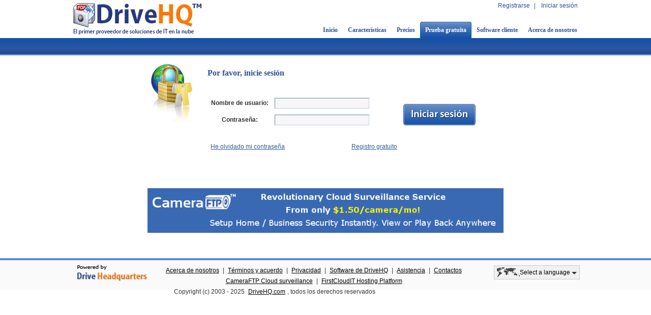

--- FILE ---
content_type: text/html; charset=utf-8
request_url: https://spanish.drivehq.com/secure/Logon.aspx?reqLogon=1&gotoURL=https%3a%2f%2fspanish.drivehq.com%2fbbs%2fNewBbsMsg.aspx%3fisPublic%3dtrue%26load%3dtrue%26contactGroupID%3d110%26replyToMsgID%3d24400798%26subject%3dRe%3a%2520Changing%2bthe%2bdefault%2bdownload%2bfolder%253F%26page%3d0%26backMsgID%3d24396801
body_size: 19356
content:
<!DOCTYPE html PUBLIC "-//W3C//DTD XHTML 1.0 Transitional//EN" "http://www.w3.org/TR/xhtml1/DTD/xhtml1-transitional.dtd">
<html xmlns="http://www.w3.org/1999/xhtml">
<head>
<title>
    El primer servicio de IT en la nube desde 2003. Servidor de archivos en la nube, almacenamiento online, copia de seguridad, compartir archivos, alojamiento FTP / correo electrónico / web, asignación de unidades WebDAV.
  </title>
<meta name="description" content="Al primer proveedor de soluciones de IT en la nube desde 2003 que ofrece servidor de archivo en la nube, almacenamiento online, copia de seguridad, compartir archivos, FTP, correo electrónico, servicios de alojamiento web todo en un lote por tan sólo 6 $ por usuario y año más almacenamiento." />
<meta name="keywords" content="Almacenamiento en la nube, servidor de archivo en la nube, almacenamiento online, copia de seguridad online, alojamiento FTP, sincronización de carpetas, almacenamiento en la nube profesional, IT en la nube, unidad en la nube, asignación de unidades" />
<meta name="robots" content="índice, siguiente" />
<link rel="Stylesheet" href="/ResellerWebSite/Css/Layout.css" />
<link rel="Stylesheet" href="/ResellerWebSite/Css/global.css" />
<script type="text/javascript" language="javascript">
    var $get = function(id)
    {
        return document.getElementById(id);
    }
    
     String.prototype.Trim = function() 
    { 
	    return this.replace(/(^\s*)|(\s*$)/g, ""); 
    }

	function onSubmit() {
        var username  = $get("Username").value.Trim();
        var password = $get("Password").value.Trim();
        var query = $get("hQuerying").value;
        if (query != "") {
            document.getElementById("logoForm").action = "logon.aspx?action=logon" + query; 
        }
        var errMsg = "";
        if (username == "") {
             errMsg = "Nombre de usuario obligatorio.\r\n";
        }

        if (password == "") {
             errMsg += "Contraseña obligatoria.\r\n";
        } 
        
        if (errMsg != "") {
            alert(errMsg);
            return false;
        }
        
        //$get("logoForm").submit();
        return true;
    }

</script>
</head>
<body>
<div id="wrapper">	
<!--BEGIN BANNER MODULE-->
<script src="/js/CheckBrowser.js" type="text/javascript" language="javascript"/></script>
<script src="/js/MM_Images.js" type="text/Javascript" language="JavaScript" /></script>
<script src="/js/Shared/Common/LanguageDetection.js" type="text/Javascript" language="JavaScript" /></script>
<script type="text/javascript" src="/js/StorageV2/JQuery/jquery.min.js"></script>
<link rel="Stylesheet" href="/ResellerWebSite/Css/Layout.css" />



<!--IF IsNotMobileBrowser-->
<div class="lanTips">
	<div class="lanTipsBtnBox">
		<div class="lanTipsClose">x</div>
		<span class="lanTipsBtn lanTipsYes">Yes</span>
		<span class="lanTipsBtn lanTipsNo">No</span>
	</div>
	<div class="lanTipsText">Do you want to visit DriveHQ English website?</div>
</div>
<!--END IsNotMobileBrowser-->

<div id="header">    
<div class="WholeWebBg">
    <div id="logo">
        <div><a href="/" title="Sitio web de DriveHQ.com, Nube del servidor de archivos, WebDAV de asignación de unidades, FTP Server Hosting, almacenamiento en línea, Compartir, Backup" target="_top"><img border="0" alt="Sitio web de DriveHQ.com, Nube del servidor de archivos, WebDAV de asignación de unidades, FTP Server Hosting, almacenamiento en línea, Compartir, Backup" src="https://spanish.drivehq.com/ResellerWebSite/Images/Logo.gif?t=638996622602008921"></a></div>
    </div>
    <div id="Hlink">	
        <!--IF NOTLOGIN-->
            <a href="https://spanish.drivehq.com/Secure/Signup.aspx" title="Inscripción gratuita cuenta DriveHQ: almacenamiento en la nube, servidores de archivos de nube, unidades de red, hosting FTP , correo comercial">Registrarse</a><a>|</a>             <a href="https://spanish.drivehq.com/secure/Logon.aspx" target="_top">Iniciar sesión</a>         <!--END NOTLOGIN-->         
    </div>
    <div id="nav">
        <ul id="tcTopMenuNotLogon">
            <li onmouseout="HeaderManager.HideSubMenu(0)" onmouseover="HeaderManager.ShowSubMenu(0)" id="tabMenu0" class=""><a target="_top" title="Sitio web de DriveHQ.com, Nube del servidor de archivos, WebDAV de asignación de unidades, FTP Server Hosting, almacenamiento en línea, Compartir, Backup" href="https://spanish.drivehq.com/Default.aspx">Inicio</a></li>
            <li onmouseout="HeaderManager.HideSubMenu(1)" onmouseover="HeaderManager.ShowSubMenu(1)" id="tabMenu1"><a target="_top" title="DriveHQ nube Sus características son: servidor de archivos en la nube , WebDAV de asignación de unidades , almacenamiento en línea, compartir, copia de seguridad y hosting FTP" href="https://spanish.drivehq.com/Features/">Características</a></li>
            <!--<li onmouseout="HeaderManager.HideSubMenu(2)" onmouseover="HeaderManager.ShowSubMenu(2)" id="tabMenu2" class=""><a target="_top" href="https://spanish.drivehq.com/Products/FileServer.aspx">Products</a></li>-->
            <li onmouseout="HeaderManager.HideSubMenu(3)" onmouseover="HeaderManager.ShowSubMenu(3)" id="tabMenu3" class=""><a target="_top" title="DriveHQ nube planes de servicios de TI y precios" href="https://spanish.drivehq.com/Features/PricePlan.aspx">Precios</a></li>
            <!--IF IsNotMobileBrowser-->
            <li onmouseout="HeaderManager.HideSubMenu(4)" onmouseover="HeaderManager.ShowSubMenu(4)" id="tabMenu4" class=""><a target="_top" title="Inscripción gratuita cuenta DriveHQ: almacenamiento en la nube, servidores de archivos de nube, unidades de red, hosting FTP , correo comercial" href="https://spanish.drivehq.com/secure/Signup.aspx">Prueba gratuita</a></li>
            <li onmouseout="HeaderManager.HideSubMenu(6)" onmouseover="HeaderManager.ShowSubMenu(6)" id="tabMenu6" class=""><a target="_top" title="" href="https://spanish.drivehq.com/Products/ClientSoftware.aspx">Software cliente</a></li>
            <li onmouseout="HeaderManager.HideSubMenu(5)" onmouseover="HeaderManager.ShowSubMenu(5)" id="tabMenu5" class=""><a target="_top" href="https://spanish.drivehq.com/About/Default.aspx">Acerca de nosotros</a></li>
            <!--END IsNotMobileBrowser-->
        </ul>
    </div>  
    <div class="clear"></div>  
    <div id="subTabs" style="display:none">
        <a href="https://spanish.drivehq.com/Features/UploadAndDownload.aspx">Servidor de archivos</a><a>|</a>         <!--IF_BACKUP-->            <a href="https://spanish.drivehq.com/Features/OnlineBackup.aspx">Solución de copias de seguridad</a><a>|</a>         <!--END_BACKUP-->            <!--IF_FTP-->         <a href="https://spanish.drivehq.com/Features/FTP.aspx">Servidor FTP</a><a>|</a>         <!--END_FTP-->         <!--IF_EMAIL-->          <a href="https://spanish.drivehq.com/Features/Email.aspx">Servidor de correo electrónico</a><a>|</a>         <!--END_EMAIL-->          <!--IF_WEBSITE-->          <a href="https://spanish.drivehq.com/Features/WebsiteHosting.aspx">Alojamiento web</a><a>|</a>         <!--END_WEBSITE-->          <a href="https://spanish.drivehq.com/Products/ClientSoftware.aspx">Software cliente</a>                
    </div>
    
    <div class="clear"></div>  
    <div onmouseout="HeaderManager.HideSubMenu(2);" onmousemove="HeaderManager.ShowSubMenu(2)" id="panel2" class="panel" style="display:none;left:736px;top:80px;">
        <div class="subPTL"></div>  
        <div class="subPBL">
            <ul id="SubMenu2" class="hoverSubContent">                                
                <li><a href="https://spanish.drivehq.com/Features/UploadAndDownload.aspx">Servidor de archivos</a></li>         
                <!--IF_BACKUP-->                        
                <li><a href="https://spanish.drivehq.com/Features/OnlineBackup.aspx">Solución de copia de seguridad</a></li>                                
                <!--END_BACKUP--> 
                <!--IF_FTP--> 
                <li><a href="https://spanish.drivehq.com/Features/FTP.aspx">Servidor FTP</a></li>                                
                <!--END_FTP--> 
                <!--IF_EMAIL--> 
                <li><a href="https://spanish.drivehq.com/Features/Email.aspx">Servidor de correo electrónico</a></li>    
                <!--END_EMAIL--> 
                <!--IF_WEBSITE-->                             
                <li><a href="https://spanish.drivehq.com/Features/WebsiteHosting.aspx">Alojamiento web</a></li>                                
                <!--END_WEBSITE--> 
                <li><a href="https://spanish.drivehq.com/Products/ClientSoftware.aspx">Software cliente</a></li>                                
            </ul>
            <span> </span>
        </div>  
    </div>
</div>
</div>
<div class="clear"></div>
<script type="text/javascript" language="javascript">
    var HeaderManager = {
        origMenuIndex: -1,
        ShowSubMenu: function (index) {
            var mainMenu = document.getElementById("tabMenu" + index);
            if (mainMenu != undefined) {
                mainMenu.className = "hovered";
            }
            var e = mainMenu;
            var t = e.offsetTop;
            var l = e.offsetLeft;
            while (e = e.offsetParent) {
                t += e.offsetTop;
                l += e.offsetLeft;
            }
            var dropMenu = null;
            var subMenu = null;
            for (var i = 0; i < 6; i++) {
                dropMenu = document.getElementById("panel" + i);
                subMenu = document.getElementById("SubMenu" + i);
                if (dropMenu != null && dropMenu != undefined) {
                    if (i != index) {
                        dropMenu.style.display = "none";
                    }
                    else if (subMenu != null && subMenu != undefined && subMenu.innerHTML.replace(/(^\s*)|(\s*$)/, "") != "") {
                        dropMenu.style.left = l + "px";
                        dropMenu.style.top = (t + 31) + "px";
                        dropMenu.style.display = "inline-block";
                    }
                }
            }
        },

        HideSubMenu: function (index) {
            var mainMenu = document.getElementById("tabMenu" + index);
            if (mainMenu != null) {
                if (index != this.origMenuIndex) {
                    mainMenu.className = "";
                }
                else {
                    mainMenu.className = "selected";
                }
                if (document.getElementById("panel" + index)) {
                    document.getElementById("panel" + index).style.display = "none";
                }
            }
        }
    }

    function initMenu() {
        var path = window.location.pathname.toLowerCase();
        if (path == "/")
            path = "/default.aspx";

        var selectedIndex = 0;
        if (path.indexOf("priceplan.aspx") >= 0) {
            selectedIndex = 3;
        } else if (path.indexOf("/features/") >= 0) {
            selectedIndex = 1;
        } else if (path.indexOf("/products/") >= 0 ||
                                path.indexOf("/downloads/") >= 0 ||
                                path.indexOf("/backup/") >= 0 ||
                                path.indexOf("/ftp/") >= 0 ||
                                path.indexOf("ClientSoftware.aspx") >= 0 ||
                                path.indexOf("/email/") >= 0) {
            selectedIndex = 6;
        } else if (path.indexOf("/secure/") >= 0) {
            selectedIndex = 4;
        } else if (path.indexOf("/about/") >= 0) {
            selectedIndex = 5;
        } else {
            selectedIndex = 0;
        }
        document.getElementById("tabMenu" + selectedIndex).className = "selected";
        HeaderManager.origMenuIndex = selectedIndex;

        if (selectedIndex == 2) {
            var subLists = document.getElementById("subTabs");
            subLists.style.display = "block";
            for (var i = 0; i < subLists.children.length; i++) {
                var aLink = subLists.children[i];
                if (aLink != null && aLink.href != null &&
                         aLink.href != "" && aLink.href.toLowerCase().indexOf(path) >= 0) {
                    aLink.id = "current";
                } else {
                    aLink.className = "";
                }
            }
        }
    }
    initMenu();
</script>
<!--END BANNER MODULE-->
<div class="transBox">		
            <div class="bodyContainer">          
		    <form action="logon.aspx?action=logon" method="post" id="logoForm" onsubmit="return onSubmit();">
            <table width="70%" cellspacing="0" cellpadding="6" border="0" align="center" class="logonBox">
	            <tbody><tr>
	                <td width="100" valign="top" rowspan="3"><img src="/ResellerWebsite/Images/Secure/LongonIcon.gif" alt="iniciar sesión"></td>
	                <td><h1>Por favor, inicie sesión</h1></td>
	            </tr>
	            <tr>
	                <td align="left"></td>
	            </tr>
	            <tr>
	                <td>
	                  
	                    <table width="100%" cellspacing="0" cellpadding="6" border="0" align="center">
                          <tbody><tr>
                              <th width="22%">Nombre de usuario:</th>
                              <td><input type="text" class="logonInput" tabindex="1" id="Username" name="Username" value=""></td>
                              <td valign="bottom" rowspan="2">
                              <input type="image" style="border-width: 0px;" src="/ResellerWebSite/Images/Features/LongonBtn.gif" tabindex="3"></td>
                          </tr>
                          <tr>
                              <th>Contraseña:</th>
                              <td><input type="password" class="logonInput" tabindex="2" id="Password" name="Password"></td>
                          </tr>
                          
                              <tr>
                                <td colspan="2"><div class="logonInstruction">
                                  <a style="float: right;" href="/Secure/Signup.aspx">Registro gratuito</a> <a href="/secure/forgotpassword.aspx">He olvidado mi contraseña</a></div></td>
                                <td>&nbsp;</td>
                              </tr>
                    </tbody></table></td>					    
	            </tr>
	            </tbody></table>
                <br /><br />
                <center>
                    <br />
                    <a href="https://www.cameraftp.com/" title="Leading Cloud Surveillance and Storage Service">
                        <img src="/images/banner/CameraFTPBannerChinese800x100.png" width="700" border="0" alt="Leading Cloud Surveillance and Storage Service" />
                    </a>
                </center>

                <input type="hidden" id="hQuerying" value="&reqLogon=1&gotoURL=https%3a%2f%2fspanish.drivehq.com%2fbbs%2fNewBbsMsg.aspx%3fisPublic%3dtrue%26load%3dtrue%26contactGroupID%3d110%26replyToMsgID%3d24400798%26subject%3dRe%3a%2520Changing%2bthe%2bdefault%2bdownload%2bfolder%253F%26page%3d0%26backMsgID%3d24396801" />
	        </form>
            <br/><br/>
            </div>
            
</div>
<div class="clear"></div>
<div id="footer">
    <div class="footerContent">
        <div class="footerLink">
            <a href="https://spanish.drivehq.com" target="_blank" class="Poweredby" title="Sitio web de DriveHQ.com - Nube del servidor de archivos, WebDAV de asignación de unidades, FTP Server Hosting, almacenamiento en línea, Compartir, Backup"><img src="/ResellerWebsite/images/Poweredby.gif" alt="Sitio web de DriveHQ.com, Nube del servidor de archivos, WebDAV de asignación de unidades, FTP Server Hosting, almacenamiento en línea, Compartir, Backup" border="0"/></a>
            <a href="/About/Default.aspx" title="Acerca de nosotros" target="_top">Acerca de nosotros</a>  |
            <a href="/About/Agreement.aspx" title="Términos y acuerdo" target="_top">Términos y acuerdo</a> |
            <a href="https://www.drivehq.com/legal/privacyPolicy.aspx" title="Privacidad" target="_top"> Privacidad</a> |
            <a href="/Products/ClientSoftware.aspx" title="Software" target="_top"> Software de DriveHQ</a> |
            <a href="/Help/Support.aspx" title="Asistencia técnica" target="_top">Asistencia</a> |
            <a href="/About/Contacts.aspx" title="Contacte con nosotros" target="_top">Contactos</a><br /> 
            <a href="https://www.CameraFTP.com" title="Cloud surveillance & recording service. Live View and Monitoring, Free IP camera/DVR" target="_top">CameraFTP Cloud surveillance</a> |
            <a href="https://www.firstCloudIT.com" title="DriveHQ's Cloud IT Hosting Platform: FTP, Email, Web and File Server Hosting" target="_top">FirstCloudIT Hosting Platform</a>
            <br />

            Copyright (c) 2003 -
            <script language="javascript" type="text/javascript">
                var t = new Date();
                var year = t.getFullYear();
                document.write(year);
            </script>
            <a href="https://www.drivehq.com" title="Cloud IT: File Server, best WebDAV Drive Mapping, storage, online backup, file sharing & free FTP hosting">DriveHQ.com</a>, todos los derechos reservados
        </div>
        <div class="GlobalLanguage"><a href="javascript:void(0);" onmouseover="ShowDriveHQLanguage(this)" onmouseout="HiddenDriveHQLanguage(this)"><img src="/images/GlobalLanguage/GlobalMap.png" border="0" alt="" align="absmiddle" /><span>Select a language <i class="DropServiceMenuTap"></i></span></a>
            <ul id="DropLanguageMenu" onmouseover="this.style.display=''"; onmouseout="this.style.display='none';" style="display:none;">
                <li><a href="https://www.drivehq.com" title="Cloud IT: File Server, best WebDAV Drive Mapping, storage, online backup, file sharing & free FTP hosting" target="_blank"><img src="/images/GlobalLanguage/USA.png" border="0" alt="Cloud IT: File Server, best WebDAV Drive Mapping, storage, online backup, file sharing & free FTP hosting" align="absmiddle" /></a></li>
                <li><a href="https://Chinese.drivehq.com" title="DriveHQ Chinese website. Nube del servidor de archivos, WebDAV de asignación de unidades, FTP Server Hosting, almacenamiento en línea, Compartir, Backup" target="_blank"><img src="/images/GlobalLanguage/Chinese.png" border="0" alt="DriveHQ Chinese website. Nube del servidor de archivos, WebDAV de asignación de unidades, FTP Server Hosting, almacenamiento en línea, Compartir, Backup" align="absmiddle" /></a></li>
            </ul>
        </div>
    <script language="javascript" type="text/javascript">
        function ShowDriveHQLanguage(G) {
            var LanguageMenu = document.getElementById("DropLanguageMenu");
            var t = G.offsetTop;
            var l = G.offsetLeft;
            var w = $("#LanguageMenu").width();
            LanguageMenu.style.display = "";
            LanguageMenu.style.top = (t) + "px";
            LanguageMenu.style.right = 3 + "px";
            LanguageMenu.style.position = "absolute";
        }
        
        function CloseDriveHQLanguage(G) {
            var LanguageMenu = document.getElementById("DropLanguageMenu");
            LanguageMenu.style.display = "none";
        }
    </script>
     </div>
 </div>        
</div>
</body>
</html>


--- FILE ---
content_type: text/html; charset=utf-8
request_url: https://spanish.drivehq.com/js/CheckBrowser.js
body_size: 208
content:

var chk_uA    = navigator.userAgent.toLowerCase();
var chk_nA    = navigator.appName.toLowerCase();
var chk_majV  = parseInt(navigator.appVersion);
var chk_IE    = ((chk_uA.indexOf("msie")!=-1) && (chk_uA.indexOf("opera")==-1));
var chk_IE4   = (chk_uA.indexOf("msie")!=-1);
var chk_IE5   = ((chk_uA.indexOf("msie")!=-1) && ( chk_majV>4 || chk_uA.indexOf("msie 5")!=-1 || chk_uA.indexOf("msie 6")!=-1 || chk_uA.indexOf("msie 7")!=-1 || chk_uA.indexOf("msie 8")!=-1) );
var chk_NS4   = (chk_nA.indexOf("netscape")!=-1);
var chk_isMac = (navigator.appVersion.indexOf("Mac")!=-1);
var chk_isWin = (navigator.appVersion.indexOf("Win")!=-1);

function checkChineseSupport()
{

	var navigatorBrowserLanguage="false";
	var navigatorSystemLanguage="false";
	var navigatorUserLanguage="false";
	var navigatorLanguage="false";

	if (chk_NS4)
		navigatorLanguage=navigator.language; //=="jp");
	else if (chk_IE4 && chk_isWin){
		navigatorBrowserLanguage = navigator.browserLanguage; // =="ja-jp");
		navigatorSystemLanguage = navigator.systemLanguage; // =="ja-jp");
		navigatorUserLanguage = navigator.userLanguage; //=="ja-jp");
	}

	if(navigatorBrowserLanguage=="zh-cn" || navigatorSystemLanguage=="zh-cn" || navigatorUserLanguage=="zh-cn")
		return true;
	else
		return false;	
}



--- FILE ---
content_type: text/html; charset=utf-8
request_url: https://spanish.drivehq.com/js/MM_Images.js
body_size: 1388
content:
<!--
function MM_reloadPage(init) {  //reloads the window if Nav4 resized
  if (init==true) with (navigator) {if ((appName=="Netscape")&&(parseInt(appVersion)==4)) {
    document.MM_pgW=innerWidth; document.MM_pgH=innerHeight; onresize=MM_reloadPage; }}
  else if (innerWidth!=document.MM_pgW || innerHeight!=document.MM_pgH) location.reload();
}

function MM_swapImgRestore() { //v3.0
  var i,x,a=document.MM_sr; for(i=0;a&&i<a.length&&(x=a[i])&&x.oSrc;i++) x.src=x.oSrc;
}

function MM_preloadImages() { //v3.0
  var d=document; if(d.images){ if(!d.MM_p) d.MM_p=new Array();
    var i,j=d.MM_p.length,a=MM_preloadImages.arguments; for(i=0; i<a.length; i++)
    if (a[i].indexOf("#")!=0){ d.MM_p[j]=new Image; d.MM_p[j++].src=a[i];}}
}

function MM_findObj(n, d) { //v4.01
  var p,i,x;  if(!d) d=document; if((p=n.indexOf("?"))>0&&parent.frames.length) {
    d=parent.frames[n.substring(p+1)].document; n=n.substring(0,p);}
  if(!(x=d[n])&&d.all) x=d.all[n]; for (i=0;!x&&i<d.forms.length;i++) x=d.forms[i][n];
  for(i=0;!x&&d.layers&&i<d.layers.length;i++) x=MM_findObj(n,d.layers[i].document);
  if(!x && d.getElementById) x=d.getElementById(n); return x;
}

function MM_swapImage() { //v3.0
  var i,j=0,x,a=MM_swapImage.arguments; document.MM_sr=new Array; for(i=0;i<(a.length-2);i+=3)
   if ((x=MM_findObj(a[i]))!=null){document.MM_sr[j++]=x; if(!x.oSrc) x.oSrc=x.src; x.src=a[i+2];}
}

function MM_showHideLayers() { //v6.0
  var i,p,v,obj,args=MM_showHideLayers.arguments;
  for (i=0; i<(args.length-2); i+=3) if ((obj=MM_findObj(args[i]))!=null) { v=args[i+2];
    if (obj.style) { obj=obj.style; v=(v=='show')?'visible':(v=='hide')?'hidden':v; }
    obj.visibility=v; }
}

function showHideLayers(currObjID, popupID, action) { //v6.0
    if(currObjID=="" || popupID=="")
    {
        return ;
    }
    var popupObj = document.getElementById(popupID);
    if(popupObj==null)return;
    if(action=="show")
    {
        var top, left, height;    
        var currObj = document.getElementById(currObjID);
        var point   = getElementPos(currObjID);
        height      = currObj.scrollHeight;
        with(popupObj)
        {
            style.top  = (point.y+height-3)+"px";
            style.left = (point.x-2)+"px";
            style.visibility   = "visible";
        }
    }  
    else
    {
        popupObj.style.visibility   = "hidden";
    }
}

function getElementPos(elementId) {
 var ua = navigator.userAgent.toLowerCase();
 var isOpera = (ua.indexOf('opera') != -1);
 var isIE = (ua.indexOf('msie') != -1 && !isOpera); // not opera spoof     
 var el = document.getElementById(elementId);      
 if(el.parentNode === null || el.style.display == 'none'){ return false; }      
 var parent = null;var pos = [];var box;
 if(el.getBoundingClientRect)//IE     
 {box = el.getBoundingClientRect();var scrollTop = Math.max(document.documentElement.scrollTop, document.body.scrollTop); var scrollLeft = Math.max(document.documentElement.scrollLeft, document.body.scrollLeft);return {x:box.left + scrollLeft, y:box.top + scrollTop};}
 else if(document.getBoxObjectFor)// gecko     
 { box = document.getBoxObjectFor(el);var borderLeft = (el.style.borderLeftWidth)?parseInt(el.style.borderLeftWidth):0;var borderTop = (el.style.borderTopWidth)?parseInt(el.style.borderTopWidth):0;pos = [box.x - borderLeft, box.y - borderTop];}     
 else // safari & opera     
 {pos = [el.offsetLeft, el.offsetTop]; parent = el.offsetParent;if (parent != el) {while (parent) {pos[0] += parent.offsetLeft;pos[1] += parent.offsetTop;parent = parent.offsetParent;}}
    if (ua.indexOf('opera') != -1|| ( ua.indexOf('safari') != -1 && el.style.position == 'absolute' ))
    {pos[0] -= document.body.offsetLeft;pos[1] -= document.body.offsetTop;}
 }
 if (el.parentNode) { parent = el.parentNode; }else { parent = null; }
 while (parent && parent.tagName != 'BODY' && parent.tagName != 'HTML'){ // account for any scrolled ancestors         
    pos[0] -= parent.scrollLeft;pos[1] -= parent.scrollTop;if (parent.parentNode) { parent = parent.parentNode; }else { parent = null; }     }     
  return {x:pos[0], y:pos[1]}; 
} 

//-->

--- FILE ---
content_type: text/html; charset=utf-8
request_url: https://spanish.drivehq.com/js/Shared/Common/LanguageDetection.js
body_size: 717
content:
$(function () {
    $lanTips = $(".lanTips");

    if ($lanTips) {
        if (localStorage) {
            if (localStorage["language-ignored"] == "true") {
                $(".lanTips").hide();
                return;
            }

            var lanTipArrs = new Object();
            lanTipArrs["en"] = new Array("http://www.drivehq.com", "Do you want to visit DriveHQ English website?");
            lanTipArrs["zh"] = new Array("http://chinese.drivehq.com", "要访问DriveHQ中文网站？");
            lanTipArrs["es"] = new Array("http://spanish.drivehq.com", "Do you want to visit DriveHQ Spanish website?");

            var userLanguage = "";
            if (navigator.appName == 'Netscape')
                userLanguage = navigator.language;
            else
                userLanguage = navigator.browserLanguage;

            userLanguage = parseLan(userLanguage);

            ////check if support this language.
            if (userLanguage != "zh" && userLanguage != "es") {
                userLanguage = "en"; //by default it's english.
            }

            var siteLanguage = "en";
            var prefix = "";
            //check site language;
            var host = location.host.toLowerCase();
            if (host.indexOf("drivehq") > 0) {
                var i = host.indexOf(".");
                var prefix = host.substring(0, i);
                switch (prefix) {
                    case "chinese":
                        siteLanguage = "zh";
                        break;
                    case "spanish":
                        siteLanguage = "es";
                        break;
                    case "www":
                    default:
                        siteLanguage = "en";
                        break;
                }
            } else {
                siteLanguage = parseLan($('html').attr('lang'));
                if (siteLanguage == undefined || siteLanguage == null)
                    siteLanguage = "en";
            }

            if (siteLanguage != userLanguage) {
                //check if need to redirect automatically.
                if (localStorage["language-autoRedirect"] == "true") {
                    //window.location.href = lanTipArrs[userLanguage][0];
                } else {
                    $(".lanTips .lanTipsText").html(lanTipArrs[userLanguage][1]);
                    $(".lanTips .lanTipsYes").data("href", lanTipArrs[userLanguage][0]);
                    $(".lanTips").toggle(true);
                }
            }
        }

        $(".lanTipsClose, .lanTipsNo").click(function () {
            localStorage["language-ignored"] = "true";
            localStorage["language-autoRedirect"] = "false";
            $(".lanTips").toggle(false);
        });

        $(".lanTipsYes").click(function () {
            localStorage["language-ignored"] = "false";
            localStorage["language-autoRedirect"] = "true";
            $(".lanTips").toggle(false);
            window.location.href = $(".lanTipsYes").data("href");
        });
    }
});

function parseLan(lanStr) {
    var i = lanStr.indexOf("-");
    if (i <= 0)
        return lanStr;

    lanStr = lanStr.substring(0, i);

    return lanStr;
}

--- FILE ---
content_type: text/css
request_url: https://spanish.drivehq.com/ResellerWebSite/Css/Layout.css
body_size: 10404
content:
/* Begin Typography & Colors */
#hbody{background:url(/ResellerWebSite/Images/Header/HeaderBg.gif) 0 -3px repeat-x;}
#headerContainer{width:100%;height:109px;background:url(/ResellerWebSite/Images/Header/HeaderBg.gif) 0 -3px repeat-x;/*min-width:1000px;*min-width:1002px;_width:expression((document.documentElement.clientWidth||document.body.clientWidth)<1000?"1000px":"");*/}
.popupWindowBg{background:#fff;background-image:none !important;}
form{margin:0px;padding:0px;}
#wrapper{width:100%;margin:0 auto;}
#wrapper h3{font-size:12px;margin:12px 0 2px;}
.transBox{width:1000px;margin:0 auto;}
/* header*/
#header{width:100%;margin:0 auto;background:url(/ResellerWebSite/Images/Header/HeaderBg.gif) 0 -3px repeat-x #fff;}
#siteHeader{width:1000px;height:109px;margin:0 auto;}
.WholeWebBg{width:1000px;margin:0 auto;height:109px;}
#logo{float:left;}
#logo div{position:relative;width:250px;height:75px;display:table-cell;vertical-align:middle;font-size:0;line-height:0;*font-size:63px !important;_font-size:60px;}
#logo img{vertical-align:middle;border:0;margin:0 0 0 4px;}
#nav{float:right;font-size:13px;padding:0;clear:right;*width:600px;margin:21px -5px 0 0;}
#nav ul{margin:0;padding:0;list-style:none;float:right;}
#nav li{float:left;margin:0;padding:0;}
#nav li a{float:left;line-height:32px;text-decoration:none;color:#2e5299;padding:0 10px;font-weight:bold;font-size:12px;font-family:Microsoft Yahei;}
#nav li a:hover{color:#000;}
#nav li.selected, #nav li.selected:hover{background:url(/ResellerWebSite/Images/Header/tab_left.gif) no-repeat left top;border-bottom-width:0;}
#nav li.selected a, #nav li.selected a:hover{background:url(/ResellerWebSite/Images/Header/tab_right.gif) no-repeat right top;color:#fff;height:32px;margin-left:4px;padding:0 10px 0 6px;border-bottom-width:0;}
#nav li.hovered, #nav li:hover{background:url(/ResellerWebSite/Images/Header/tapHoveredLeft.gif) no-repeat left top;z-index:110;position:relative;border-bottom-width:0;}
#nav li.hovered a, #nav li:hover a{background:url(/ResellerWebSite/Images/Header/tapHoveredRight.gif) no-repeat right top;color:#000;height:32px;margin-left:4px;padding:0 10px 0 6px;border-bottom-width:0;}
#Hlink{height:22px;line-height:22px;text-align:right;float:right;margin-right:-4px;}
#Hlink img {margin-top:2px;}
#Hlink a{padding:0 8px 0 0;text-decoration:none;color:#2e5299;}
#subTabs{float:right;font-size:12px;_margin-bottom:-30px;height:32px;line-height:30px;}
#subTabs a{float:left;margin:0 6px;text-decoration:none;color:#fff;padding:2px 1px;}
#subTabs a:hover{color:#fff;padding:2px 1px;color:#ff7800;}
#subTabs a#current{height:25px;color:#ff7800;font-weight:bold;}
#subTabsRight{float:right;font-size:12px;padding:0;text-align:right;height:32px;line-height:32px;}
#subTabsRight a{margin:0 5px;text-decoration:none;color:#fff;}
#subTabsRight a:hover{color:#fff;font-weight:bold;}
#subTabsRight a#current{color:#ff7800;font-weight:bold;}
#subTabsRight a#current:visited{color:#ff7800;}
.headNavMouseover{color:#b4b4b4}
.subMenu_other{display:none;position:absolute;width:780px;float:left;}
#subMenu_curr{}
#subTabs a#current:visited{color:#ff7800;font-weight:bold;}
ul.divWelcome{float:left;list-style:none;color:#fff;margin:0 0 0 4px;*margin:0;padding:0;height:32px;line-height:32px;}
ul.divWelcome li{float:left;padding:0 20px 0 0;display:inline;}
ul.divWelcome a, ul.divWelcome a:visited, ul.divWelcome a:link{color:#fff;text-decoration:underline;}
ul.divWelcome a:hover{text-decoration:none;}
.txtWelcome, .txtWarn{font-size:11px;padding-left:10px; }
.txtWarn{ color:Red;}

/*Home page*/
.HomeWrapper{width:1000px;margin:0 auto;}
.banner{margin:5px 0 0;background:url(/ResellerWebSite/Images/HomePage/Banner.jpg) no-repeat left top;display:inline-block;height:300px;width:920px;}
.bannerIntro{margin:110px 0 0;}
.bannerIntroTop{color:#fff;text-align:center;font:16px Verdana, Arial, Helvetica, sans-serif;}
.bannerIntroBottom{color:#737373;margin:100px 0 0 250px;font:14px Tahoma;text-align:left;word-spacing:2px;}
.bannerBtn{position:relative;top:-15px;right:28px;float:right;}
ul.BannerRight{list-style:none;float:right;margin:0;padding:0;}
A.HomeBannerButton1, A.HomeBannerButton2{display:block;width:193px;vertical-align:top;border:0;}
A.HomeBannerButton1 {background:url(/App_Themes/Vosi/Version2/HomeBannerButton1_a.jpg);height:152px;}
A.HomeBannerButton1:hover{background:url(/App_Themes/Vosi/Version2/HomeBannerButton1_b.jpg);height:152px;}
A.HomeBannerButton2 {background:url(/App_Themes/Vosi/Version2/HomeBannerButton2_a.jpg);height:157px;}
A.HomeBannerButton2:hover{background:url(/App_Themes/Vosi/Version2/HomeBannerButton2_b.jpg);height:157px;}
.BannerLeft, .cellLeft{float:left;}
.clear{clear:both;}
.HomeContent{border:1px solid #d1d1d1;}
.HomeContentBorder{border:1px solid #32569b;margin-top:-1px;float:left;}
.ContainerCol{margin:0 auto;padding:0;display:inline-block;float:left;}
.HomeContent, .HomeContentBorder{border-top-width:0;}
.HomeContentCols{border-bottom:1px dotted #a3a3a3;display:inline-block;}
.HomeContentColsBottom{display:inline-block;}
.cellLeft, .cellRight{width:412px;padding:7px 0;line-height:18px;}
.cellLeft span, .cellRight span{text-decoration:underline;width:120px;word-wrap:break-word;display:block;padding:0 0 0 8px;text-align:center;}
.cellRight{float:right;border-left:1px dotted #a3a3a3;padding-left:22px;}
.cellLeft{padding-right:22px;}
.HomeThumb{float:left;margin:-20px 10px 0 0;text-align:center;cursor:pointer;_position:relative;display:inline-block;width:129px;}
.ThumbImg{float:left;background:#fff;padding:8px;border:1px solid #c9daff;margin:0;display:inline-block;}
.HomeThumb, .HomeThumb:visited{text-decoration:none;}
.HomeThumb .IndexThumbInfo{float:left;text-decoration:underline;word-wrap:break-word;display:inline-block;padding:2px 0;text-align:center;width:100%;}
.HomeThumb .IndexThumbInfo:hover{text-decoration:none;text-align:center;}
A.HomeMore:link, A.HomeMore:visited{background:url(/App_Themes/Vosi/Version2/More.gif) 0 0 no-repeat;width:44px;height:13px;display:inline-block;margin-bottom:-3px;}
A.HomeMore:hover{background:url(/App_Themes/Vosi/Version2/MoreHover.gif) 0 0 no-repeat;}
.OverViewTxt{padding:0 18px 10px;font:12px/26px Verdana, Arial, Helvetica, sans-serif;border:1px solid #ccdadd;background:#fff;}

/* content */
#masthead{margin:5px 0;background:url(/App_Themes/Vosi/bg_banner.jpg) no-repeat center top;height:200px;}
#PMasthead{margin:4px 16px 0 16px;background:url(/App_Themes/Vosi/bg_banner.png) repeat-x 0 bottom;display:inline-block;height:216px;}
#bannerL{float:left;width:920px;color:#000;text-align:center;}
#bannerLP{float:left;width:54%;padding:0;clear:left;}
#bannerRP{float:right;margin:0 6px 1px 0;}
#bannerRP img{padding:0;margin:0;}
#bannerwd{float:left;font:bold 14px/24px arial;margin:18px 0 0 12px;}
#bannerwd p{margin:5px 0;}
#bannerbtn{text-align:center;padding:20px 0 6px 0;width:54%;clear:left;}
.productsBtnLink{width:100%;margin:20px 0;text-align:center;}
.productsBtnLink a{margin:0 10px;}
#bannerL a{padding:0 10px;}
#bannerLP a{padding:0 10px;}
#hContainer{background:url(/App_Themes/Vosi/bg_container.gif) repeat-y;float:left;}
#container{padding:10px 10px 20px;width:1000px;margin:0 auto;display:table;}
#container table{clear:both;}
#content{float:left;width:480px;padding:0 10px;}
#sidebar{float:right;width:400px;padding:10px;}
.imgAmServer{margin:10px 0;padding:0 10px 5px 60px;font-size:11px;text-align:justify;min-height:70px;background:url(/App_Themes/Vosi/A_server.gif) no-repeat 4px 4px;}
.imgAmBusiness{margin:10px 0;padding:0 10px 5px 60px;font-size:11px;text-align:justify;min-height:70px;background:url(/App_Themes/Vosi/A_business.gif) no-repeat 3px 4px;}
.imgAmGroup{margin:10px 0;padding:0 10px 5px 60px;font-size:11px;text-align:justify;min-height:70px;background:url(/App_Themes/Vosi/A_group.gif) no-repeat 3px 4px;}
.imgAmRemote{margin:10px 0;padding:0 10px 5px 60px;font-size:11px;text-align:justify;min-height:70px;background:url(/App_Themes/Vosi/A_remote.gif) no-repeat 4px 4px;}
.OverviewTitle{font:bold 11px/22px verdana;}
a img{border:0;}
a p{text-decoration:underline;}
a:hover p{text-decoration:none;}
.editFilePrevies{background:#f8f8f8;border:1px dotted #ccc;margin:10px;padding:16px 0;width:660px;float:left;}
.editFilePrevies img{border:1px solid #ccc;padding:1px;}
.effectImgBox{background:#f8f8f8;border:1px dotted #ccc;margin:10px;}
/* feature */
#fContainer{background:url(/App_Themes/Vosi/bg_feature_left.gif) repeat-y;float:left;margin:5px 0;}
#featureNav{float:left;width:205px;padding:20px 0 40px 0;}
#featureNav ul{margin:0;padding:0;list-style-type:none;}
#featureNav li a{padding-left:10px;display:block;width:180px;font:13px/130% verdana;color:#000;text-decoration:none;margin:14px 0 30px 0;}
#featureContent{float:right;padding:15px 10px 0 20px;width:685px;}
#featureContent p{line-height:180%;}
#featureNav ul a:hover{color:#0064b4;}
#featureNav li.current a{background:url(/App_Themes/Vosi/FeatureNav_current.gif) no-repeat right center;color:#0064b4;}
.fOrange{font-weight:bold;font-size:22px;color:#FF6600; margin-top:15px;}
.fBlue{font-weight:bold;font-size:16px;color:#2e5299;line-height:30px;font-family:Microsoft Yahei;}
.fBluePrice{font-weight:bold;font-size:11px;color:#2e5299;line-height:30px;}
.fBlueBig{font-weight:bold;font-size:15px;color:#2e5299;border-bottom:4px solid #64aadc;display:block;padding:6px 12px;}
.fBlue a{font-weight:bold;font-size:12px;color:#2e5299;text-decoration:none;}
.flake{color:#5064c8}
.fgreen{font-size:13px;color:#28a000}
.bfont{font-weight:bold;font-size:15px;font-family:Microsoft Yahei;}	
.midfont{font-size:13px;color:#000;}
.fGrey{color:#333;}
.fGrey2{color:#333;}
.required{font-size:11px;color:#b40000;}
.tdt td.signup a{color:Red;text-decoration:none;font-weight:bold;}
.tdt td.signup a:hover{color:Red;text-decoration:underline;}
.tdline{ border-bottom:1px solid #00a0dc;}
.tdt{background:url(/App_Themes/Vosi/bg_tdt.gif) repeat-x top center #e6eff8;border-bottom:1px solid #9bc2e1;}
.tdt .fBlue{font-size:13px;}
.TRed{color:#F03C3C;}
.TRed2{font-weight:bold;color:#FF0000;}
.TGreen{font-weight:bold;color:#14B400;}
.TGray{color:#9B9BA0;}
.st{}
/* footer */
.clear{clear:both;}
.copyright{font-size:11px; color: #626262;}
.faqList li{font-size:13px;}
.faqList li a {color:#000000;}
.faqAnswerList li{font-weight:bold;margin-bottom:8px;}
.faqAnswerList li p{font-weight:normal;line-height:18px;}
/* logon and signup*/
ul.ulWhySignup{margin:6px 0 0 0;background:#f8fbfd;padding:6px;border:1px dotted #d8e7f3;list-style:none;}
.ulWhySignup li {line-height:19px;padding:0 0 6px 18px;background:url(/images/Dian_Skyblue.gif) no-repeat left 5px;}
.signupForm fieldset{margin:10px;padding:10px 20px;border:1px solid #bed2e1;}
.signupForm fieldset div{width:400px;float: left;}
.signupForm legend{margin-left:-10px;padding:0 5px;font-weight:bold;color: #2e5299;font-size:14px;}
#handlerOptionalInformation{font-weight: bold;color: #2e5299;font-size:14px;border:1px solid #bed2e1;padding:5px;margin:10px;}
#handlerOptionalInformation a, .signupForm legend a {font-weight: bold;color: #2e5299;text-decoration:none;}
.signupForm p label{float:left;display: block;margin-left:5px;padding-top:4px;width:140px;}
.signupForm select{width:200px; height:22px;}
.signupForm p{ padding:5px;margin:5px;line-height:120%;}
input:focus, textarea:focus{background:#ffc;}
input[type="text"],input[type="password"], textarea{border-top:1px solid #6487aa;border-left:1px solid #6487aa;border-bottom:1px solid #bed2e1;border-right:1px solid #bed2e1;background:#f7f7f7;padding:2px;}
.setChechbox{ margin-left: 140px;}
.required{ font-size:12px; color:#760000;font-family:Microsoft Yahei;}
.hidden{ text-indent:-4000px; width:0;}
#setButton{padding-left:30px;margin-bottom:30px;}
#setButton a {padding-right:35px;}
#messageInfo{background:url(/App_Themes/Vosi/Icon_suc.gif) no-repeat top left;padding:8px 5px 5px 45px;font-size:12px;font-weight:bold;color:#2e5299;margin:10px 15px;line-height:180%;}
#messageBox{width:100%;display:inline-block;border:1px solid #bed2e1;background-color:#ffffc8;margin-top:10px;margin-bottom:10px;}
#messageErr{background:url(/ResellerWebSite/Images/Features/Icon_err.gif) no-repeat top left;padding:0 5px 10px 45px;font-size:12px;font-weight:bold;color:#780000;margin:10px 15px;line-height:26px;}
#messageSuc{background:url(/ResellerWebSite/Images/Features/Icon_suc.gif) no-repeat top left;padding:0 5px 10px 45px;font-size:12px;font-weight:bold;color:#005014;margin:10px 15px;line-height:26px;}
#messageErr ul{margin:0;list-style:none;padding:0;}
#updateProgressDiv {border:1px solid #FFCF00;padding:20px 10px;width:600px;text-align:center;background:#ffffcc;font-weight:bold;margin:0 auto;}
#signupInfo {float:left;width:100%;}
/* start page */
.subjectTitle{margin:0;}
.subjectTitle img{position:relative;top:-6px;}
.subjectTitle a{color:#2e5299;font:14px/20px verdana;text-decoration:none;padding:4px 0;display:inline-block;}
.subjectTitle a:hover{text-decoration:underline;}
.stressText{font:bold 1.4em/140% arial;margin:0 0 8px 0;padding:0;}
.stressText a{color:#000;}
.showProducts{width:96%;margin:0 auto;padding:0;}
.showProducts td{font:12px/20px verdana;color:#000;padding:10px 0;}
.showProducts span{margin:20px 0;font:12px/20px verdana;color:#000;}
.showProducts img{margin:10px 0 0 0;}
.logonInstruction{margin:20px 0 0;}
/*.serviceBg{background:url(/App_Themes/Vosi/ServiceCenterBg.gif) repeat-y center #fdfeff;float:left;margin:20px 0 30px 0;border-top:1px solid #d8e7f3;border-bottom:1px solid #d8e7f3;padding:10px 0 30px 0;}
.serviceContent{border:1px solid #d1d1d1;background:#fff;width:93%;margin:0 auto;padding:10px 0;}*/
.serviceBg{margin:0 auto;padding:10px 0 30px;}
.serviceContent{padding:10px 0;}
.continueBtn{background:url(/App_Themes/Vosi/continueArrow.gif) right no-repeat;text-align:left;padding:0 15px 5px 0;}
a.continueBtn{color:#0062be;text-decoration:none;}
a.continueBtn:hover{color:#2891f3;text-decoration:underline;}
.subjectTitleStress{color:#ff6600;font:18px verdana;}
.screenshotsLink a{color:#0064b4;text-decoration:none;}
.screenshotsLink a:hover{color:#ff6600;}
.userName{color:#00a0dc;font:bold 22px arial;}
.companyName{color:#00a0dc;font:bold 20px arial;}
.backupPicGreyBorder{padding:4px;border:1px solid #ddd;background:#fff;}
#UploadTitle{margin:0 0 30px 0;}
.UploadFilesTit{font:bold 16px Verdana, Geneva, sans-serif;}
.uploadInput{margin:6px auto;}
.UploadFileName{padding-left:1.5em;font:bold 12px tahamo;margin-bottom:.5em;text-align:left;}
.UploadProgressBg{background:#edf4f9;border:1px solid #fff;padding:1em;width:92%;}
.UploadCancelBtn{float:right;margin:0 1.5em .6em 0;}
#tdFinished{background:#557710;}
.modalBackground{background:#000;filter:alpha(opacity=50);-moz-opacity:0.5;opacity:0.5;}
.PublishCategoryList{list-style-image:url(/App_Themes/Vosi/PublishCategoryListLi.gif);}
#nav .productMenu a{color:#0064b4;}
#nav .productMenuselected {background:url(/App_Themes/Vosi/tab_left.gif) no-repeat left top;}
#nav .productMenuselected a{background:url(/App_Themes/Vosi/tab_right.gif) no-repeat right top;color:#fff;margin-left:3px;height:36px;padding:0 10px 0 8px;}
#nav .productMenuselected a:hover{color:#fff;}
.fDarkBlue{color:#0050a0;font-size:12px;line-height:24px;}
.fDarkBlue a{color:#0050a0;text-decoration:none;}
.fDarkBlue a:hover{color:#0099CC;text-decoration:underline;}
/* product content */
.ContainerText{width:75%;float:left;}
.ContainerText b{font-size:12px;}
.ContainerScreen{float:right;width:24%;font-size:14px;font-weight:bold;text-align:center;margin-top:10px;}
.ContainerScreen a{color:#000;text-decoration:none;}
.ContainerScreen a:hover{color:#0000ff;text-decoration:none;}
.ftpConfig{margin:16px auto 12px auto;border-color:#ccc #fff #fff;border-style:solid;border-width:1px;}
.ftpConfig table{width:95%;margin:0 auto;}
.ftpConfig legend{margin:0 0 0 12px;padding:0 6px;color:#0064b4;}
.ftpConfig legend a{text-decoration:none;font:bold 14px/22px Verdana, Geneva, sans-serif;color:#000;}
.ftpConfig legend a:hover{color:#00a0dc;}
.ClientRightContent{float:right;width:30%;padding-top:30px;}
.ClientLeftContent{float:left;width:70%;}
.fInfo{float:right;padding:10px 20px 20px 0;}
.ClientTitle{border-bottom:1px solid #0064b4;line-height:22px;margin-bottom:10px;font-weight:bold;}
.ClientAllimg{float:right;margin:6px 6px 0 0;}
.ClientAlltxt{float:left;width:100%;padding:18px 0 18px 0;font-size:13px;line-height:22px;}
/* news */
ul.newList{list-style:none;margin:0;padding:0;}
ul.newList li{font:bold 12px/18px verdana,arial,sans-serif;list-style:none;margin:0;padding:0;color:#999;}
.newList i{font:bold 12px/18px verdana,arial,sans-serif;color:#999;text-decoration:underline;display:block;}
.newList div{font:normal 11px/16px verdana,arial,sans-serif;font-size:11px;padding:6px 0 20px 0;color:#333;}
.newList div a{text-decoration:underline;color:#0000fe;font-size:11px;font-weight:normal;}
.newList a{color:#0064b4;padding:0;text-decoration:none;font:bold 12px/18px verdana,arial,sans-serif;}
.newList a:hover, .fBlue a:hover{color:#0064b4;text-decoration:underline;}
.newsContentTitle{border-bottom:3px double #a5c9e5;line-height:22px;font-weight:bold;color:#0050a0;font-size:14px;margin-top:20px;}
.newsContentList li{line-height:22px;font-size:11px; list-style:disc;}
/* About */
.colRight{margin:0 0 0 250px;padding:6px 0 10px;background:url('/images/CloudVersion/GifVersion/DividerPage.gif') 0 repeat-y;min-height:600px;_height:540px;}
.colRight li{margin:0;line-height:200%;background:url(/images/em_li3.gif) 0 8px no-repeat;list-style:none;padding-left:12px;}
.colRight b{margin:10px 0 0;display:block;}
.aboutUsContent{margin:0 auto;padding:20px 0 30px 0;display:inline-block;width:100%;}
.aboutUsTitle{border-top:1px solid #78c8f0;background:#bbe3f7;margin-top:40px;height:9px;}
.aboutUsTitle span{position:absolute;margin-top:-15px;margin-left:220px;padding:0 28px;color:#0064b4;font:bold 24px verdana;background:#fff;}
.aboutUsImg{padding-top:8px;}
.aboutUsTxt{float:right;width:100%;padding:0;}
.aboutUsTxt p{margin:0;padding:0;}
.aboutUsTxt ul{margin:0;padding:0;}
.aboutUsTxt li{list-style:disc;margin-left:40px;line-height:24px;}
.PictorialRight, .PictorialLeft{border:1px solid #cfcfcf;padding:1px;}
.PictorialRight{float:right;margin:0 16px 0 10px;}
.PictorialLeft{float:left;margin:0 10px 0 0;}
.AboutBanner{margin:0 0 0 15px;padding:0;text-align:center;}
.colRightContent{margin:0 0 20px 15px;padding:0;overflow-y:visible!important;}
.colRightContent li{margin:0;line-height:240%;background:url(/images/em_li3.gif) 0 11px no-repeat;list-style:none;padding-left:12px;}
.colRightContent .descriptionUl{margin:20px 0 0;width:50%;float:left;margin:0;padding:0;list-style:none!important;}
.colRightContent .descriptionUl li{list-style:none!important;margin:2px 0 0;background:none!important;padding:0;}
ul.companysUl{margin:0;padding:0;}
ul.companysUl li{list-style:none;height:80px;margin:0;padding:0 0 0 50px;background:url('/images/about/reviewward_line.png') center bottom no-repeat;}
ul.companysUl li a{vertical-align:middle;line-height:80px;}
.summary{font-size:12px;color:#3f3f3f;text-align:left;}
.HEStyle{width:460px;height:130px;background:url('/images/HE.jpg') no-repeat center center;margin:0 auto;}

/* Price & Plan */
.PriceTitleActive{background:#eef6fd;}
/*Drop menu*/
/*div.panel{display:none;position:absolute;z-index:100;clear:both;*width:266px;}
DIV.panel DIV.b-o-b1{height:0px;font-size:0;overflow:hidden;margin:0px 2px;border-bottom:1px solid #088dca;border-left:1px solid #088dca;border-right:3px solid #088dca;}
DIV.panel DIV.b-o-b2{height:1px;font-size:1px;overflow:hidden;margin:0px 1px;border-left:1px solid #088dca;border-right:1px solid #088dca;}
DIV.panel DIV.t-o-b1{height:0;font-size:0;overflow:hidden;margin:0 2px 0 0;border-top:1px solid #088dca;border-left:1px solid #088dca;border-right:1px solid #088dca;}
DIV.panel DIV.t-o-b2{height:1px;font-size:1px;overflow:hidden;margin:0 1px 0 0;border-left:1px solid #088dca;border-right:1px solid #088dca;}
div.panel div.panelContent{border-left:1px solid #088dca;border-right:1px solid #088dca;padding:0 2px;margin:0;background:#d2ebfd;display:inline-block;}
DIV.panel DIV.t-o-b1, DIV.panel DIV.t-o-b2, DIV.panel DIV.b-o-b1, DIV.panel DIV.b-o-b2{background:#d2ebfd;display:block;}
*/
.panel{color:#666;background:url(/ResellerWebSite/Images/Header/rounded-right.gif) right top no-repeat;display:none;position:absolute;z-index:100;clear:both;}
.subPTL{margin:0;padding:2px 6px 0;background:url(/ResellerWebSite/Images/Header/rounded-left.gif) left top no-repeat;position:relative;}
.subPBL{display:block;margin:0 0 -4px;*margin:0;*padding:2px 0 0 6px;padding:2px 0 4px 6px;background:url(/ResellerWebSite/Images/Header/rounded-left.gif) bottom left no-repeat;position:relative;}
.subPBL span{display:block;padding:0 6px 4px 0;*padding:0 6px 0 0;margin:0;background:url(/ResellerWebSite/Images/Header/rounded-right.gif) right bottom no-repeat;position:relative;bottom:-4px;*width:84px;_width:86px;}
.panel a{font-size:12px;color:#e70;line-height:18px;}
ul.hoverSubContent{margin:0 6px 0 0;padding:2px 0 0;}
ul.hoverSubContent li{list-style:none;white-space:nowrap;}
ul.hoverSubContent li a, ul.hoverSubContent li a:visited{padding:4px 11px;color:#000;text-decoration:none;display:block;}
ul.hoverSubContent li a:hover{background:url(/ResellerWebSite/Images/Header/hover_contentFocus.gif) repeat-x;padding:3px 10px;color:#000;text-decoration:none;border:1px solid #242424;display:block;}
.FillCreditCard{border:1px solid #c8c8c8;background:#f7f8fa;}
.FillCreditCard td{border-top:1px solid #fff;}

/*site admin*/
.SiteUserSearch{border:1px solid #BED2E1;}
.SiteUserSearch legend{padding:0 8px;margin:0 10px;font-size:12px;font-weight:bold;}
#fsOptionalInformation legend a, #fsOptionalInformation legend a:visited{color:#2E5299;text-decoration:none;}
.SiteUserSearch .subtitle{ font-size:12px; font-weight:bold;}
.EditNameQuickly{width:100px;height:18px;border:1px solid blue;font:11px Verdana, Arial, Helvetica, sans-serif;padding:2px;line-height:normal;}
.SalesDetail{position:absolute;display:none;border:1px solid #ff8919;background:#fffded;padding:1px;margin:0;width:370px;}
.SalesDetail dt{text-align:right;padding:0 0 0 8px;margin:0;background:#ffe5b9;border-bottom:1px solid #ffa63d;}
.SalesDetail dt b{float:left;margin-top:3px;font-size:12px;}
.SalesDetail dd{padding:4px 10px;margin:0;display:inline-block;}
.SalesDetail dd label{font-size:11px;font-weight:bold;width:170px;display:inline-block;vertical-align:top;}
.SalesDetail dd span{display:inline-block;width:180px;}
a.DHQ_Modal_Close:link, a.DHQ_Modal_Close:visited, a.DHQ_Modal_Close:hover{width:16px;height:16px;margin:4px 6px;cursor:pointer;display:inline-block;vertical-align:middle;}
a.DHQ_Modal_Close:link, a.DHQ_Modal_Close:visited{background:url(/images/Msg/MsgV2/close_normal.gif);}
a.DHQ_Modal_Close:hover{background:url(/images/Msg/MsgV2/close_focus.gif);}

/*group*/
.textbox{border:1px solid silver;width:220px;}
.ltextbox{border:1px solid silver;width:300px;}
.title{font-size:18px;font-weight:bold;color:#FF6600;line-height:40px;}
.dataview{width:100%;border-width:0;}
.dataview td{border-top:0;border-left:0;border-right:0;border-bottom:1px solid #E1F0FF;}
.blueborder{border:1px #33CCFF solid; overflow-x:scroll;overflow-y:visible;overflow:auto;width:565px;scrollbar-base-color:#E1F0FF;scrollbar-darkshadow-color:#33CCFF;scrollbar-arrow-color:#33CCFF;}
.form0{border:1px #d5d5d5 solid;background:#f1f1f1;}
.form0 td{padding:5px 10px;}
.form1{border:1px dashed #999999;background:#F5F5F5;padding:10px;}
.StatusText{font-size:11pt;color:Red;font-weight:bold;margin-bottom:10px;}
.subtitle{margin-left:0px;font-size:14px;line-height:20px;}
.subtitle a:actived {color:Red;font-size:12px;}
.subtitle a:visited {color:Red;font-size:12px;}
.subtitle a:link {color:Red;font-size:12px;}
ul.opmenu{margin:6px 0 10px;list-style:none;padding:0;display:inline-block;float:left;}
ul.opmenu li{float:left;margin:1px 5px 1px 0;}
ul.opmenu li a{background:#F5F5F5;padding:4px 6px;border:#e1e1e1 1px solid;float:left;color:#000;text-decoration:none;}
ul.opmenu li a:hover{background:#ffffff;text-decoration:underline;}
.gtitle{font-size:10pt;font-weight:bold;margin-bottom:5px;margin-top:10px;}
.cell{word-break:keep-all;word-wrap:normal;white-space:nowrap;}
.pager, .pager td{text-align:right;}

/*HomeListBox Style*/
.HomeListBox{overflow:hidden;width:918px;background:#e6eeff;margin:0 auto;display:inline-block;float:left;}
.HomeListBox span{display:block;}  
.HomeListBoxTop{height:18px;padding:0 18px;}
.t_l,.t_r{width:18px;height:18px;font-size:0%;margin-top:-18px;_margin-top:-19px;border-top:1px solid #d5d5d3;}
.t_l{float:left;border-left:1px solid #fff;}
.t_r{float:right;border-right:1px solid #fff;}
.t_m{height:18px;font-size:0%;width:100%;border-top:1px solid #c9daff;}
.m_l,.m_r{width:18px;padding-bottom:30000px;margin-bottom:-30000px;}
.m_l{float:left;margin-left:-19px;border-left:1px solid #fff;} 
.m_r{float:right;margin-right:-19px;border-right:1px solid #fff;}
.HomeListBoxContent{padding:0 18px;display:inline-block;_padding:0;*padding:0;}
.HomeListBoxContent .fBlue{margin:-8px 0 0 140px;padding:0;}
.HomeListBoxContent .fBlue a, .HomeListBoxContent .fBlue a:visited{color:#000;text-decoration:none;}
.HomeListBoxContent .fBlue a:hover{color:#2E5299;font-size:13px;text-decoration:underline;}
.HomeListBoxContent p{width:870px;*float:left;*margin:-2px 0 0 0;*width:auto;margin:10px 0 0;}
.HomeListBoxContent p .button86px{float:right;*margin-right:10px;bottom:-20px;position:relative;}
.HomeListBoxContent i{font-style:normal;text-decoration:underline;width:120px;word-wrap:break-word;display:block;padding:0 0 0 8px;text-align:center;}
.b_m{padding:0 18px;height:10px;}
.b_m span{width:100%;height:10px;font-size:0%;border-bottom:1px solid #fff;_border-bottom:1px solid #fff;}
.b_l,.b_r{height:10px;font-size:0%;width:18px;margin-top:-10px;_margin-top:-17px;border-bottom:1px solid #fff;}
.b_l{float:left;border-left:1px solid #fff;}
.b_r{float:right;border-right:1px solid #fff;}

/*software*/
.softwareDesc{width:190px;overflow:hidden;-o-text-overflow:ellipsis;text-overflow:ellipsis;word-break:keap-all;word-wrap:break-word;white-space:wrap;display:block;}
.CustSelectLogoTitle{width:470px;margin:10px auto 6px;text-align:left;}
.softwareClassTitle{border-bottom:1px solid #888;font:bold 14px/24px Verdana, Geneva, sans-serif;margin:6px 0;}
.WindowsIcon, .AppleIcon, .MobileIcon, .LinuxIcon{margin:0 40px 0 0;border:1px solid #888;display:inline-block;padding:0 10px 0 4px;border-bottom:0;cursor:pointer;background:#f8f9fc;}
.WindowsIcon a:link, .AppleIcon a:link, .MobileIcon a:link, .LinuxIcon a:link, .WindowsIcon a:visited, .AppleIcon a:visited, .MobileIcon a:visited, .LinuxIcon a:visited{text-decoration:none;color:#000;}
#softwareForMac .Software_For_Mac, #softwareForLinux .Software_For_Mac{float:left;width:82%;_width:81%;margin-left:20px;_margin-left:14px;}
.mobile{margin:20px 0;float:left;width:48%}
.DownloadSoftBorder{background:#f8f9fc;border:1px solid #b8c7e5;padding:10px 20px 20px;margin-bottom:10px;}
.DownloadVersionIcon{height:140px;line-height:140px;}
   
/*Drop Box*/
#popDiv{top:442px;left:320px;width:440px;display:none;position:absolute;background:url(/Resellerwebsite/Images/Features/TipArrow.gif)  no-repeat scroll 0 top transparent;}
#popDiv span{ border-bottom:1px solid #8aa8ce;border-left:1px solid #8aa8ce;border-right:1px solid #8aa8ce; display:block; margin-top:11px;background:#f5f6fa; padding:10px 10px;line-height:20px;}
.NewEditFolderTip{color:#4d4d4d;border:1px dotted #fbca53;padding:3px 10px;float:left;background:#fffcf4;}
.needHide{background:#f6f6f8;line-height:24px;}
.needHide input{background:#fff;padding:2px;}
.Dropboxheader{height:109px;display:block;}
.DropboxTitle{margin:16px 0 6px 30px;font-size:14px;}
.DropBoxLogonTitle{margin:16px auto 20px;font-size:14px;text-align:center;}
.DropboxContainer{width:820px;margin:0 auto;padding:10px 0 20px;}
.DropboxContainer .inputText{width:300px;height:15px;}
.DropboxContainer .shortMsg{width:690px;height:50px;} 
.DropboxContainer .subtitle{font-weight:bold;text-align:right;padding-right:5px;}
.DropBoxLogonContainer{width:450px;margin:20px auto 60px;}
.DropBoxLogonPasswordFM{border:1px #d2d7db solid;background:#f6f6f8;padding:30px 0;}
.DropboxLogonInput{width:244px;margin-left:8px;background:#fff !important;padding:2px;}
.DropboxLogonBtn{margin:20px 0 0 120px;}
.InvalidDropboxContainer{width:530px;margin:60px auto 70px;}
.InvalidDropboxContainer b{font-size:12px;margin:8px 0 0 10px;}




.ColumnLeft{width:998px;padding:1px 0 0;margin:20px auto 15px;position:relative;height:507px;}
.HomeBannerContainer{position:absolute;width:100%;display:block;z-index:1;}
.HomeBanner{position:absolute;width:100%;text-align:center;display:block;_left:0;*left:0;}
.HomeBannerPlayBtn{position:absolute;text-align:center;bottom:35px;width:100%;z-index:4;left:0;}
.HomeBannerPlayBtn a{background:url(/ResellerWebsite/images/2013NewVersion/HomeSignUpBtn.png) 0 0 no-repeat;width:270px;height:52px;display:inline-block;color:#fff;padding:10px 0 0;line-height:normal;}
.HomeBannerPlayBtn a:hover{background:url(/ResellerWebsite/images/2013NewVersion/HomeSignUpBtnOver.png) 0 0 no-repeat;text-decoration:none;}
.HomeBannerPlayBtn a b{font-size:15px;margin:0;padding:0;line-height:normal;}
.HomeBannerPlayBtn a i{font-style:normal;font-size:11px;margin:0;padding:0;line-height:normal;}
.HomeBannerControl{position:absolute;display:block;text-align:center;width:100%;margin:0 auto;z-index:2;bottom:0;}
.HomeBannerControl a{background:url(/ResellerWebsite/images/2013NewVersion/DotNormal.png) 0 0 no-repeat;width:16px;height:16px;display:inline-block;margin:0 15px;}
.HomeBannerControl a.controlstate_selected{background:url(/ResellerWebsite/images/2013NewVersion/DotFocus.png) 0 0 no-repeat;}
.HomeProgress{position:absolute;background:url(/ResellerWebsite/images/2013NewVersion/ProgressBg.png) 0 bottom no-repeat;width:998px;height:27px;bottom:0;display:block;z-index:3}
.HomePlayBtn{margin:6px 0 0 15px;}
.SharedFacebookAndTweet{float:right;margin:4px 10px 0 0;}
.SharedFacebookAndTweet a{margin:0 2px;}


.CompareExpand{float:right;background:url(/ResellerWebsite/images/2013NewVersion/ArrowOpen.png) right 4px no-repeat;color:#1e3279;padding:0 35px 0 0;margin-right:40px;}
.CompareClose{float:right;background:url(/ResellerWebsite/images/2013NewVersion/ArrowClose.png) right 2px no-repeat;color:#1e3279;padding:0 35px 0 0;margin-right:40px;}
.CompareTitleIndentOpen{background:url(/ResellerWebsite/images/2013NewVersion/CompareTitleIndentOpen.png) center bottom no-repeat;height:15px;margin-top:-2px;_margin-top:-3px;cursor:pointer;}
.CompareTitleIndentClose{background:url(/ResellerWebsite/images/2013NewVersion/CompareTitleIndentClose.png) center bottom no-repeat;height:15px;margin-top:-9px;cursor:pointer;position:relative;bottom:-23px;}
.CompareTitle{display:table;font-weight:bold;width:100%;font-size:15px;color:#1e3279;padding:20px 0;background:url(/ResellerWebsite/images/2013NewVersion/MiddleContentBg.gif) 0 0 repeat-x;margin:0 auto;cursor:pointer;border-bottom:2px solid #ccc;}
.CompareTitle span{float:left;margin-left:30px;font-size:17px;}
.CompareTop{margin:0 auto;display:inline-block;}
.CompareTable{margin:0 auto;background:#ebebeb;}
.CompareTableHead{width:100%;display:block;}
.CompareTable th{background:#6eaed8;line-height:30px;font-size:15px;color:#fff;}
.CompareTable th, .CompareTable td{border-right:2px solid #fff;text-align:center;padding:8px;text-align:left;}
.CompareTable td{border-top:2px solid #fff;border-bottom:1px solid #ccc;}
.CompareTable th.CellTitle{padding:10px 10px 10px 16px;text-align:left;color:#fff;}
.CompareTable td.CellTitle{padding:10px 10px 10px 16px;text-align:left;color:#26397e;}
.CompareTable td.InfoTip{background-image:url(/ResellerWebsite/images/2013NewVersion/InfoTip.png);background-position:right bottom;background-repeat:no-repeat;}
.CompareTable td.InfoTip:hover{background:url(/ResellerWebsite/images/2013NewVersion/InfoTip.png) right bottom no-repeat #cce5ff;cursor:pointer;}
.CompareTable ul{margin-bottom:0;}
.CompareTable li{font-size:12px;color:#333;}
.TabNoWhiteBorder{border-right:0!important;}
.ClassTitle{font-weight:bold;text-align:left!important;font-size:14px;padding-left:16px!important;border-top:1px solid #fff;border-bottom:1px dotted #fff;color:#26397e;}
.TableTdTxt{text-align:left!important;padding-left:8px!important;}
.CompareTwo{margin:30px auto;width:100%;}
.PriceStyle{display:block;min-width:50px;float:left;line-height:20px;}

.tipInto{display:none;z-index:3;position:absolute;color:#000;font-weight:normal;cursor:pointer;}
.TipInfoCenterArrow{background:url(/ResellerWebsite/images/2013NewVersion/TipArrow.gif) center bottom no-repeat;}
.tipInto span{min-width:250px;max-width:450px;_width:350px;*width:300px;margin-bottom:11px;background:#fff;border:1px solid #4772b3;padding:8px 12px;display:block;position:relative;border-bottom:0;word-wrap:break-word;word-break:normal;}



#videoFirstScreen{float:left;}
.ui-dialog-content{border-top:1px solid #ccc!important;}


.Customer{width:665px;float:left;text-align:center;margin:20px 0;position:relative;}
.CustomerTitleMain{font-size:20px;color:#5f5f5f;}
.CustomerTitleMainIntro{font-size:18px;color:#ff7000;}
.BannerContainer{float:left;margin:30px 0 10px;height:55px;position:relative;width:100%;}
.CustomerLogo{position:absolute;width:100%;text-align:center;_left:0;*left:0;}
.MoreLogoControl{display:block;text-align:center;margin:2px 0 20px;clear:both;}
.MoreLogoControl a{background:url(/ResellerWebsite/images/2013NewVersion/DotNormal.gif) 0 0 no-repeat;width:10px;height:10px;display:inline-block;margin:0 5px;}
.MoreLogoControl a.controlstate_selected{background:url(/ResellerWebsite/images/2013NewVersion/DotFocus.gif) 0 0 no-repeat;}

.CustomerSay{width:284px;float:right;background:#e6e6e6;padding:15px 20px 20px;margin:16px 0 0 0;display:inline-block;}
.CustomerSay a{text-decoration:none;color:#333;}
.CustomerSay a:hover{color:#26397e;}
.CustomerSay p{line-height:16px;margin:0 0 20px 3px;font-size:12px;}
.CustomerSay i{margin-top:12px;display:block;}
.CustomerSayTitle{color:#3b3b3b;font-size:16px!important;text-align:center;margin:0 0 6px!important;}

.PlayBtn{float:right;}
.FeatureIndex{background:#f3f3f3;margin:10px 0 20px;padding:8px 4px;}
.FeatureTitle{font-size:32px;text-align:center;padding:20px 0;margin:0;}
.FeatureTitle a, .FeatureCellIntro a{text-decoration:none;color:#26397e!important;}
.FeatureLine{display:inline-block;list-style:none;width:100%;margin:0 1px;padding:0;}
.FeatureLine li{float:left;width:330px;margin:0;padding:20px 0;}
.FeatureTitle:hover, .FeatureLine li:hover{background:#fff;cursor:pointer;}
.FeatureIcon{float:left;background-image:url(/ResellerWebsite/images/2013NewVersion/FeatureIcon.png);width:115px;height:105px;margin:0 6px 0 0;padding:0;cursor:pointer;}
.FeatureTxtBox{color:#26397e;margin:0;width:200px;float:left;}
.FeatureCellTItle{font-size:14px;padding:0 0 5px;display:inline-block;cursor:pointer;line-height:18px;}
.FeatureCellIntro{margin:0;padding:0;font-size:12px;cursor:pointer;}
.FeatureStorage{background-position:0 0;}
.FeatureSync{background-position:-115px 0;}
.FeatureMap{background-position:-230px 0;}
.FeatureShare{background-position:-345px 0;}
.FeatureFTP{background-position:-460px 0;}
.FeatureDrop{background-position:-575px 0;}
.FeatureGroup{background-position:-690px 0;}
.FeatureBrand{background-position:230px 0;}
.FeatureAD{background-position:115px 0;}
.twoImgCenter{margin:0 auto;text-align:center;float:left;padding:10px 0 20px;width:100%;}
.twoImgCenter b{margin:0 0 4px;padding:0;line-height:normal;}
.twoImgCenterLeft{width:49%;float:left;text-align:center;margin:0;}
.twoImgCenterRight{width:49%;float:right;text-align:center;font-weight:normal;margin:0;}
.includeBtnTitle{display:block;}

.SoftwareIndex{background:#f3f1f1;padding:15px 0 0;color:#26397e;margin:0 auto;}
.SoftwareIntro{text-align:center;padding:0 0 30px;}
.SoftwareIntroTitle{font-size:24px;text-align:center;color:#26397e!important;}
.SoftwareIntroDetail{font-size:22px;padding:5px 0 30px;}
.BtnMore{margin:30px auto;display:block;}
.MoreLink{font-weight:normal;font-size:16px;}
.SoftwareApp{list-style:none;height:69px;border-top:1px solid #c4c4c4;padding:0;margin:0;background:url(/ResellerWebsite/images/2013NewVersion/SoftwareAppBg.gif) repeat-x;position:relative;}
.SoftwareApp li{float:left;font-size:16px;line-height:67px;font-weight:bold;padding:0 45px;border-left:1px solid #c4c4c4;border-right:1px solid #fff;cursor:pointer;}
.SoftwareApp li a{color:#26397e;text-decoration:none;}
.DSoftwareFM, .DSoftwareOB, .DSoftwareEM, .DSoftwareFTP, .DSoftwareMap{float:left;height:67px;width:50px;background-image:url(/ResellerWebsite/images/2013NewVersion/AppIcon.png);background-repeat:no-repeat;margin-right:5px;}
.SoftwareApp li.First{border-left:0;}
.SoftwareApp li.End{border-right:0;}
.SoftwareApp li.End span{margin-left:32px;}
.SoftwareApp li.TabOver{background:url(/ResellerWebsite/images/2013NewVersion/SoftwareAppBgOver.gif) repeat-x;border-left:0;border-top:2px solid #f3f1f1;position:relative;top:-1px;}
.SoftwareApp li.TabFocus{background:#f3f1f1;border-left:0;border-top:2px solid #f3f1f1;position:relative;top:-1px;}
.DSoftwareFM{background-position:0 center;}
.DSoftwareOB{background-position:-52px center;}
.DSoftwareEM{background-position:-104px center;}
.DSoftwareFTP{background-position:-156px center;}
.DSoftwareMap{background-position:-204px center;}


#header-fixed{position:fixed;top:0;display:none;width:1000px;margin:0;padding:0;z-index:2;} 
#compareTab td{word-wrap:break-word;word-break:break-all;}
.anchor{margin-top:-72px;height:72px;display:inline-block;z-index:0;}
.con{position:relative;left:0;margin-top:20px;}


a.BtnCommon{background:url('/ResellerWebsite/images/2013NewVersion/BtnRBg.png') right 0 no-repeat!important;line-height:55px;display:inline-block;color:#fff;font-size:22px;margin:6px 0 0 10px;cursor:pointer;text-decoration:none;}
a.BtnCommon b{background:url('/ResellerWebsite/images/2013NewVersion/BtnLBg.png') 0 0 no-repeat;display:inline-block;height:57px;margin-left:-10px;_margin-left:0;text-align:center;padding:0 15px;}
a.BtnCommon:hover b, a.BtnCommon:hover{color:#fff;text-decoration:none;}




.SubFooterMiddle{width:1000px;margin:20px auto 10px;border:1px solid #e5e5e5;background:#f3f1f1;padding:10px 0;}
.SubFooterTopPath{background:url(/ResellerWebsite/images/2013NewVersion/CraveLineH.gif) left bottom repeat-x;padding:0 0 4px 16px;_padding:1px 0 6px 16px;}
.SubFooterTopPath span a, .SubFooterTopPath span a:visited{color:#333;text-decoration:none;}
.SubFooterTopPath span a:hover{text-decoration:underline;color:#3399FF;}
.SubFooterTopPathSplite{margin:0 4px;}
.SubFooterColumn{margin-left:20px;}
.SubFooterColumn ul{display:inline-block;list-style:none;padding:0 35px;margin:.5em auto 0;*float:left;width:250px; vertical-align:top;}
.SubFooterColumn ul.line{vertical-align:top;}
.SubFooterColumn ul li{line-height:normal;margin:7px 0;font-size:13px;}
.SubFooterColumnTitle{font-weight:bold;font-size:15px;color:#333!important;}
.SubFooterColumn ul li a, .SubFooterColumn ul li a:visited{color:#4d4d4d;text-decoration:none;display:inline-block;font-size:13px;}
.SubFooterColumn ul li a:hover{text-decoration:underline;color:#26397e;}
.SubFooterColumn ul li a p{text-decoration:none;}
.SubFooterColumn ul li p.TipInfo{display:none;z-index:2;position:absolute;color:#000;font-weight:normal;cursor:pointer;}
.SubFooterColumn ul li p.TipInfoLeftArrow{background:url(/ResellerWebsite/images/2013NewVersion/TipArrow.gif) -240px bottom no-repeat;}
.SubFooterColumn ul li p.TipInfoCenterArrow{background:url(/ResellerWebsite/images/2013NewVersion/TipArrow.gif) center bottom no-repeat;}
.SubFooterColumn ul li p.TipInfoRightArrow{background:url(/ResellerWebsite/images/2013NewVersion/TipArrow.gif) -55px bottom no-repeat;}
.SubFooterColumn ul li p span{width:300px;margin-bottom:11px;background:#fff;border:1px solid #4772b3;padding:8px 12px;display:block;position:relative;border-bottom:0;}


.Axis{text-align:center;border-bottom:0;background-image:url(/ResellerWebsite/images/2013NewVersion/Axis.png);_background-image:url(/ResellerWebsite/images/2013NewVersion/AxisIE6.png);background-position:left bottom;background-repeat:no-repeat;padding:22px 0 4px;margin-bottom:15px;*height:200px;line-height:normal;}
.AxisTitle{padding:5px 0 0;text-align:center;margin:0;font-size:15px!important;}
.Histogram{height:160px;width:30px;margin:0 auto;position:relative;display:block;padding:0;*bottom:-8px;}
.HistogramProgress{background:#91c84c;height:40px;position:absolute;bottom:0;padding:0;display:block;width:100%;z-index:1}
.HistogramProgressPercent{position:relative;bottom:-18px;text-align:center;}
.HistogramCompanyName{position:absolute;bottom:-20px;text-align:center;width:100px;left:-35px;}

a.limitInfo{margin:0;padding:0;outline:none;overflow:hidden;word-wrap:break-word;word-break:break-all;}
a.limitInfo:hover{margin:0;padding:0;outline:none;word-wrap:break-word;word-break:break-all;}
.ParagraphUl{margin:0 0 20px 20px;padding:0;}
.ParagraphUl li{margin:0;background:url(/ResellerWebsite/images/2013NewVersion/em_li3.gif) 0 8px no-repeat;list-style:none;padding-left:12px;}



.CompareTabNav{list-style:none;padding:0;margin:25px auto 20px;display:inline-block;width:100%;border:1px solid #a2c8e6;background:#ececec;}
.CompareTabNav li{float:left;font-size:14px;color:#26397e;text-decoration:none;font-weight:bold;border-left:1px solid #a2c8e6;cursor:pointer;display:inline-block;line-height:40px;*position:relative;z-index:1;}
.CompareTabNav li a{padding:0 50.7px 19px;_padding:0 50.7px 20px;*padding:0 50.7px 19px;*position:relative;z-index:2;}
.CompareTabNav li.First, .CompareTabNav li.First.focus{border-left:0;}
.CompareTabNav li.focus{background:#fff;border-bottom:0;border-left:1px solid #a2c8e6;}
.CompareTabNav li.focus a{background:url(/ResellerWebsite/images/2013NewVersion/CompareTabNavFocusBg.png) no-repeat center bottom #fff;border-bottom:0;color:#000;}
.CompareTabNav li.focus a:hover{text-decoration:none;color:#000;}
.CompareTabNav li.End{border-right:0;}



.ReviewsLeft, .ReviewsRight{width:31%;background:#f3f3f3;padding:0 10px;min-height:325px;text-align:center;border-top:5px solid #d8dce5;}
.ReviewsLeft h2, .ReviewsRight h2{text-align:center;font-size:18px;}
.ReviewsLeft{float:left;margin:0 5px 20px 0;}
.ReviewsRight{float:right;margin:0;}
.ReviewsLogo{padding:6px 0;margin:0;}
.ReviewsTablesIndex{text-align:left;margin:0 0 0 10px;}
.ReviewsTablesHTM{margin:0 0 20px;}
.ManualHtmlLink{background:url(/ResellerWebsite/images/2013NewVersion/openbrowser.png) no-repeat left center;padding-left:20px;margin-right:26px;line-height:22px;}
.ManualPDFLink {background:url(/ResellerWebsite/images/2013NewVersion/dowloadPDF.png) no-repeat left center;padding-left:20px;line-height:22px;}

#MarqueeContainer{width:100%;scrollbar-base-color:#dfe0e1;scrollbar-darkshadow-color:#d5d5d5;scrollbar-arrow-color:#385071;overflow-x:auto;*overflow-x:scroll;_overflow-x:auto;overflow-y:visible;border:1px solid #c5c5c5;margin:0 0 6px;}
#MarqueeContainer td{padding:0px 4px;}
#MarqueeContainer th{font-size:11px;color:#000;background:url(/ResellerWebSite/Images/Features/support_forum_middle.gif) repeat-x;height:25px;text-align:left;padding:0 0 0 4px;}
.KLeft{color:#fff;font-weight:bold;background:#4f81bc;border:1px solid #595959;-moz-border-radius:2px;-webkit-border-radius:2px;border-radius:2px;}

a.bgco, a.bgco:link, a.bgco:visited{text-decoration:none;color:#fff;}
.bgco{background:#FD9800;padding:2px 10px 3px 10px;border:1px solid #efa332;border-top-color:#fde07b;border-left-color:#fde07b;font:bold 12px/20px Verdana, Geneva, sans-serif;color:#fff;cursor:hand;text-decoration:none;display:inline-block;-webkit-border-radius:3px;-moz-border-radius:3px;border-radius:3px;text-shadow:#333;}

#featruesIndexUl li .stitle{font-size:13px;color:#FF6402;font-weight:bold;display:inline-block;text-decoration:none;}
#featruesIndexUl li{background:url("/images/Help/features/features_close.png") 4px 9px no-repeat;padding:2px 0 2px 14px;list-style:none;display:inline-block;width:100%;}
#featruesIndexUl li p{display:inline-block;float:left;*padding:0 0 10px;}
#featruesIndexUl{margin-top:5px;display:inline-block;}


.controlContent{margin:0;}
.SoftTitleFocus, .SoftTitleFocus a{font-weight:bold;font-size:14px!important;color:#000!important;}
.featuresUl{padding:0;margin:0;}
.featuresUl li a:before{content:"»";margin-left:-14px;width:8px;display:inline-block;}
.featuresUl li{list-style:none;margin:0;padding:0;}
.featuresUl li a{text-decoration:none;margin:0;padding:3px 10px 3px 24px;display:block;font-size:12px;}
.colModuleTop{border-bottom:1px dotted #000;font-size:1.5em;font-weight:bold;color:#2B4D80;padding:0 0 4px 8px;}
ul.leftMenuSubNav{list-style:none;padding:0;margin:0;background:#eee;border-bottom:1px solid #cfcfcf;font-size:12px;}
ul.leftMenuSubNav li{_display:inline-block;margin-left:10px;}
ul.leftMenuSubNav li.defaultItem{border:none;font-weight:normal;}
ul.leftMenuSubNav li.defaultItem a{background:none;font-weight:normal;color:#0A3C74;font-size:12px;}
ul.leftMenuSubNav li.defaultItem a:hover{text-decoration:underline !important;}
.colModuleMiddle{display:inline-block;padding:0;width:100%;}
.colModuleMiddle h3{padding:14px 0 0 10px;color:#333;}
.colModuleBottom{height:9px;}
.selectedItem{background:/*url('/images/CloudVersion/GifVersion/LeftMenuFocusBg.gif') repeat-x center bottom */#4288ce;border-bottom:1px solid #2f66cb;}
.defaultItem{border-bottom:1px solid #cfcfcf;border-top:1px solid #fff;color:#4d4d4d;}
.selectedItem a, .selectedItem a:link, .selectedItem a:visited, .selectedItem a:hover{color:#fff;text-decoration:none;font-weight:500px;}
.defaultItem a, .defaultItem a:link, .defaultItem a:visited{color:#4d4d4d;text-decoration:none;}
.defaultItem a:hover{color:#2B4D80;font-weight:500px;background:#e9f0f7;}


.lanTips{border:1px solid #ccc;background:#FFC;padding:6px 0 7px;text-align:center;display:none;width:1000px;margin:0 auto;position:relative;}
.lanTipsText{margin:0 auto;text-align:center;display:inline-block;}
.lanTipsBtnBox{position:absolute;right:5px;}
.lanTipsBtn{background:#FF7000;padding:3px 1em;margin:0 1em;font-weight:bold;font-size:12px;color:#fff;cursor:pointer;}
.lanTipsBtn:hover{background:#ffaa00;}
.lanTipsClose{float:right;cursor:pointer;border:1px solid #FFC;padding:0 .5em 1px;line-height:normal;margin-left:6em;font-weight:bold;font-size:18px;position:relative;top:-2px;}
.lanTipsClose:hover{background:#fff;border:1px solid #ccc;padding:0 .5em 1px;}


--- FILE ---
content_type: text/css
request_url: https://spanish.drivehq.com/ResellerWebSite/Css/global.css
body_size: 4547
content:
body{margin:0;padding:0;font:12px/20px Arial, Helvetica, sans-serif;color:#333;word-wrap:normal;-webkit-text-size-adjust:none;}
tbody{font-size:12px;margin:0;padding:0;}
form{margin:0;padding:0;}
ul.topTabMenu, ul.subTabs, ul.subTabMenu, ul.leftMenu, ul.subMenu, ul.subPopupMenu{margin:0;list-style:none;}
p{padding:0;margin:0;line-height:200%;}
a{color:#345d9a;text-decoration:underline;}
a:hover{text-decoration:underline;}
.siteLogo{margin-left:10px;padding:10px 0;}
.logonInput{width:180px;}
.StatusDiv{margin:10px 0 5px;background:#ffffe1;border:2px solid #e1e1e1;padding:10px 20px;line-height:18px;color:red;font:bold 14px/160% verdana;}
.StatusDiv ul{list-style-position: inside;margin-top:0px; color:Red;}
.AjaxStatusDiv{margin:2px auto 0;background:#ffffe1;display:block;border:1px solid #e1e1e1;padding:10px 8px;}
.AjaxStatusDiv .s_Text{font-size:12px;font-weight:bold;margin-right:60px;}
.AjaxStatusDiv .s_Text .GreenText{color:Green;}
.AjaxStatusDiv .s_Text .RedText{color:Red;}
.AjaxStatusDiv a.s_Close {float:right;background:url(/images/Msg/Icon_Closed.gif) right top no-repeat;padding:0 18px 0 0;cursor:pointer;text-decoration:none;color:#000;font:12px Arial, Helvetica, sans-serif;display:inline-block;}
a.subToolBarItem, a.subToolBarItem:link, a.subToolBarItem:visited, a.subToolBarItemDisabled{text-decoration:none;padding:3px 12px;color:#010000;display:block;float:left;margin-left:2px;}
a.subToolBarItemDisabled {color:#999;}
a.subToolBarItemDisabled:hover{border:0;}
a.subToolBarItem:hover{border:1px solid #9bb9d7;padding:2px 11px;}
.subToolBarItem img, .subToolBarItemDisabled img{border:0;margin:0 5px 0 0;position:relative;top:-1px;}
#footer{padding:10px 0 4em;text-align:center;line-height:180%;width:100%;background:#fafafa;border-top:4px solid #5a8ade;}
.footerContent{width:1000px;margin:0 auto;}
#footer a{padding:0 4px;}
#footer a, #footer table td{color:#000;text-align:center;}
.Poweredby{position:relative;float:left;margin:-2px 0 0 6px;}
.footerLink{width:800px;float:left;}

.GlobalLanguage{position:relative;float:right;margin:0;cursor:pointer;}
.GlobalLanguage span{float:right;margin:3px 0 0;padding:0;line-height:normal;}
.GlobalLanguage a{text-decoration:none!important;padding:3px 5px!important;background:#f1f1f1;border:1px solid #ccc;line-height:normal;display:inline-block;text-align:left!important;width:157px;}
.GlobalLanguage a:hover{background:#fff;}
.GlobalLanguage .DropServiceMenuTap{display:inline-block;width:0;height:0;border-color:#333 #f1f1f1 #f1f1f1;border-style:solid;border-width:5px 5px 0;line-height:0;*line-height:6px;_height:-2px;_line-height:0;padding:0;}

ul#DropLanguageMenu{margin:22px -3px 0 0;padding:6px 4px 4px!important;border:1px solid #ccc;background:#fff;border-top:0;position:absolute;line-height:normal;width:159px;}
ul#DropLanguageMenu li{list-style:none;display:inline;text-align:left;line-height:22px;}
ul#DropLanguageMenu li a{padding:2px 0!important;color:#000;text-decoration:none;display:block;word-break:keep-all;white-space:nowrap;border:1px solid #fff;text-align:right!important;background:#fff;}
ul#DropLanguageMenu li a img{margin-right:13px;}
ul#DropLanguageMenu li a:hover{padding:2px 0!important;color:#26397e;text-decoration:none;background:#f0f5ff;border:1px solid #77abf7;}


/*button style*/
.button200px, .button150px, .button86px, .button200pxDisabled, .button150pxDisabled, .button86pxDisabled, .button86px_hover{padding:3px 18px 5px;display:inline-block;text-align:center;font:bold 14px Microsoft Yahei,Verdana, Geneva, sans-serif;text-decoration:none;cursor:pointer;line-height:normal;}
.button200px, .button150px, .button86px{background:url(/ResellerWebSite/Images/Features/StyleBtnBg.gif) repeat-x #1a56a9;border:1px solid #2e5299;color:#fff;}
.button200pxDisabled, .button150pxDisabled, .button86pxDisabled{background:#f1f1f1;border:1px solid #e1e1e1;color:gray;}
.button200px, .button200pxDisabled{width:200px;}
.button150px, .button150pxDisabled{}
.button86pxDisabled{width:86px;}
input.button86px{height:26px;line-height:12px;display:inline-block;*padding:4px 0 7px;}
a.button86px:visited, a.button150px:visited{color:#fff;text-decoration:none;}
.button86px_hover{background:#fff;border:1px solid #84b6d6;color:#0050a0;text-decoration:none;height:26px;}
A.button86px:hover, A.button150px:hover, A.button200px:hover{text-decoration:none;color:#0050a0;background:#fff;}
a.buttonBlurGlobal{background:url(/ResellerWebSite/Images/Desktop/button_normal.gif) repeat-x;border:1px solid #8d96a4;}
a.buttonFocusGlobal{background:url(/ResellerWebSite/Images/Desktop/button_focus.gif) repeat-x;border:1px solid #3084c1;}
a.buttonBlurGlobal:hover{background:url(/ResellerWebSite/Images/Desktop/button_focus.gif) repeat-x;border:1px solid #3084c1;cursor:hand;}
a.buttonBlurGlobal, a.buttonFocusGlobal, a.buttonBlurGlobal:link, a.buttonFocusGlobal:link, a.buttonBlurGlobal:visited, a.buttonFocusGlobal:visited{text-decoration:none;color:#000;}
a.buttonBlurGlobal, a.buttonFocusGlobal{font-size:12px;font-weight:bold;padding:2px 14px 1px;cursor:hand;text-align:center;text-decoration:none;color:#000;margin:0 4px;*line-height:16px;display:inline-block;vertical-align:middle;white-space:nowrap;}
.topline{border-top:solid 1px #C6C6C6;background:#F8F9FB;text-align:center;padding:0;width:100%;display:inline-block;position:absolute;bottom:0;}
.floatleft{float:left;padding:0;}
.floatright{float:right;padding:0;}
.SearchForm{padding:10px;background:#F5F4F6;border:1px solid #C5C3C6;margin:10px auto;}

.DownloadSoftBtn{background:#f8f9fc;border:1px solid #b8c7e5;padding:10px 16px 10px 12px;margin-right:20px;display:inline-block;}

/*menu*/
.topTabMenu{float:right;clear:right;}
.topTabMenu li{margin-left:40px;float:left;font-size:14px;padding-bottom:10px;color:#646464; list-style-type:none;}
.topTabMenu li.selected{background:url(/App_Themes/EntBlue/bar.gif) no-repeat center bottom;width:auto;color:#0050a0;font-weight:bold;display:block;}
.topTabMenu li.selected a:visited{color:#0050a0;font-weight:bold;text-decoration:none;} 
.topTabMenu li a{color:#646464;font-weight:bold;text-decoration:none;} 
.topTabMenu li a:hover{color:#0050a0;}
.headerBottomLine{border-bottom:solid 2px #00A0DC;}
.subTabsContainer{width:810px;}
.subTabs{font-size:14px;float:right;}
.subTabs li{float:left;padding:0 10px;font-size:12px;}
.subTabs li a{float:left;text-decoration:none;color:#fff;}
.subTabs li a:hover{color:#73b9ff;}
#currentTab a{background:url(/App_Themes/EntBlue/subMenuMiddle.gif) top repeat-x;height:28px;padding:0 10px;color:#0050a0;margin:0 2px}
.tabRight{background:url(/App_Themes/EntBlue/subMenuRight.gif) top right no-repeat;height:28px;position:relative;top:0;float:left;margin:0 -6px !important;}
.tabLeft{background:url(/App_Themes/EntBlue/subMenuLeft.gif) top left no-repeat;width:2px;height:28px;position:absolute;left:0;top:0}
.subTabMenu{margin:16px 0 0 0;padding:0;border-bottom:1px solid #2e5299;float:left;width:100%;}
.subTabMenu li{float:left;line-height:25px;font-weight:bold;margin:0 4px -1px 0;padding:0 8px;border:1px solid #2e5299;background:#47659b;position:relative;bottom:0px;}
.subTabMenu .selected{border-bottom:1px solid #ffffff;background:#fff;}
.subTabMenu .selected a{color:#000;}
.subTabMenu .selected a:hover{color:#47659b;}
.subTabMenu li a{text-decoration:none;color:#fff;}
.subTabMenu li A:hover{color:#fff;}
.left{float:left;width:160px;margin:0;padding:0 0 0 10px;}
.bodyContainer{width:1000px;margin:0 auto;display:table-cell;padding:10px 0;}
.leftMenuContainer{display:inline-block;width:220px;float:left;padding:5px 0 0 0;}
.leftMenu{padding:0;}
.leftMenu li{margin:0;background:#f5f5f5;border-bottom:1px solid #aaa;padding:15px 0 8px;text-align:center;}
.leftMenu li input{margin:6px 0;}
.leftMenuTitle{font-weight:bold;font-size:15px;border-bottom:1px solid #1974bd;padding:10px 10px 10px 20px;margin:0;color:#1457a8;background:#ebebeb;}
.AccountType{padding:0;margin:10px 0 0;line-height:200%;text-align:center;}
.leftMenu li a{text-decoration:none;display:inline-block;margin:0 20px;width:180px;_width:170px;color:#034670;font-size:12px;overflow:hidden;-o-text-overflow:ellipsis;text-overflow:ellipsis;word-break:keap-all;white-space:wrap;padding:0;text-align:left;}
.leftMenu li a:hover{color:#73b9ff;}
.leftMenu li.selected a{color:#000;font-weight:bold;}
.tagList{text-decoration:none;line-height:20px;font-weight:bold;padding:2px;display:inline-block;}
.leftMenu li a.tagList:hover{background:#00A0DC;color:#fff;display:inline-block;}
ul.subMenu{list-style:none;padding:0;margin:0 0 0 2em;display:block;}
ul.subMenu li{font-size:12px;text-decoration:none;text-align:left;padding:.2em 0;margin:0;border-bottom-width:0;}
ul.subMenu li a{text-decoration:none;border:0;font-weight:normal;padding:0;margin:0 0 0 1.3em;font-size:12px;}
ul.subMenu li a:link, ul.subMenu li a:active, ul.subMenu li a:visited, ul.subMenu li a:hover{background-image:none;display:block;text-decoration:underline;padding:2px 0;}
.RightContainer{padding:0;float:right;display:inline;width:760px;}
.RightContainer th{text-align:left;}
.mainContent{float:left;margin:0;}
.clear{clear:both}
#paddingContent{padding:20px;}
#paddingContainer{padding:0 10px;}
.dataTable{background:#e1e1e1;}
.dataTable th{background:#f1f1f1;font-size:13px;text-align:left;padding:5px;}
.dataTable td{background:#fff;font-size:12px;text-align:left;padding:5px;}
h1, h2, h5{font-weight:bold;margin:8px 0;text-align:left;line-height:22px;display:block;font-family:Microsoft Yahei;}
h1{font-size:16px;color:#2E5299;}
h2{font-size:15px;}
h5{font-size:12px;}
h1 a, h1 a:visited{color:#2E5299;text-decoration:underline;}
.detailTable{background:#e1e1e1;}
.detailTable td{text-align:left;background:#fff;}
.detailTable th{text-align:left;background:#f1f1f1;}
.contentContainer{padding:0;background:#fff;margin:0;line-height:1.6em;}
.TobBorder{height:15px;background:#b5b6b5;padding:0;border-bottom:3px double #b4b5b4;}
.accountRequiredInfo{background:#ffffde;border:1px solid #ffcf00;}
.accountOptionalInfo{background:#f1f1f1;border:1px solid #9bb9d7;padding:4px;}
.subPopupMenu{margin:0;padding:0;background:#47659b;border:1px solid #ccc;list-style:none;}
.subPopupMenu li{margin:0;border:1px solid #fff; white-space:nowrap;}
.subPopupMenu li a, .subPopupMenu li a:active, .subPopupMenu li a:link, .subPopupMenu li a:visited{background:#fafcff;padding:2px 8px;text-decoration:none;color:#000;display:block;border:1px solid #fff;}
.subPopupMenu li a:hover{padding:2px 8px;text-decoration:none;color:#15428b;display:block;border:1px solid #9bb9d7;background:#DDECFE;}
TextArea{font-family:Arial, Helvetica, sans-serif;color:#333;}
.agreenmentTextArea{background:#fff;border:1px solid #e7e3e7;width:99%;height:120px;padding:2px;font:11px Verdana, Arial, Helvetica, sans-serif;}
.hiddenImage {display:none;visibility:hidden;}
strong.title2{font-weight:bold;display:block;}
.bginput {border:#000 1px solid;background:#f0f0f0;}
.OverviewTitle{font-weight:bold;font-size:12px;color:#0000ff;padding-left:1.5em;}
.tdTopTexMenu{text-align:right;}
.divRateDesc{display:block; float:left;width:100%;}
.toolbarBack{background:#47659b;border-bottom:1px solid #9bb9d7;padding-top:3px;}
#TableFolderPopMenu, #TableFilePopMenu,#TableTrashPopMenu, #TrashEmptyPopTable, #DeletePopMenuTable{width:100%;background:url(/ResellerWebSite/Images/Storage/FolderPopMenuBg.gif) repeat-y #47659b;text-align:center;margin:0 auto;}
#TableFolderPopMenu span, #TableFilePopMenu span, #TableTrashPopMenu span, #TrashEmptyPopTable span, #DeletePopMenuTable span{padding:1px 2px;color:#000;}
#TableFolderPopMenu span img, #TableFilePopMenu span img, #TableTrashPopMenu span img, #TrashEmptyPopTable span img, #DeletePopMenuTable span img{position:relative;top:1px;}
.popMenuItemSpanstyle{float:left;margin:0 3px 0 -1px;}
.popMenuItemOver{background:#fffaa0;border:1px solid #6b93bb;color:#000;padding:1px;cursor:pointer;}
.popMenuItemOut{color:#000;padding:2px;}
.popMenuItemTd0{padding:2px;}
.CustomizeWeb h2{line-height:200%;font-size:12px;background:url(/ResellerWebSite/Images/Secure/webOptionTitleBg.gif) repeat-x 0 bottom #f9f9f9;display:block;text-indent:10px;color:#000;border:1px solid #cbcbcb;margin:0;}
.CustomizeWeb ul.siteSetting{padding-left:20px;}
ul.siteSetting{list-style:none;padding:6px 0;margin:0 0 10px;border:1px solid #cbcbcb;border-top:0;}
ul.siteSetting li{line-height:220%;}
ul.siteSetting li input{position:relative;top:2px;}
ul.siteSetting li label{margin-right:20px;}
.DomainHelp{border:1px solid #ff8919;margin:6px 20px 10px 0;padding:10px;background:#fffded;-moz-border-radius:6px;-webkit-border-radius:6px;}
ul.siteSetting .subSiteTitle{width:120px;text-align:right;margin-right:10px;display:inline-block;}
.subTitle{display:inline-block;}
.siteSetting .txtbox{width:514px;}
.GroupSearch .txtbox{width:400px;}
.wizardSetting{border:1px solid #BED2E1;padding:10px 20px;margin-bottom:30px;}
.wizardSettingContent{height:290px;}
.wizardSetting ul.siteSetting{border:0;}
.wizardSettingLogo{border:1px solid #cbcbcb;margin:10px 0 20px;}
.wizardSettingMore{margin:10px 0 0 60px;}
.wizardSettingMore b{margin:10px 0 10px 140px;font-size:14px;}
.wizardSettingMore ul{line-height:26px;margin-left:120px;}
ul.tableContent {margin:1.5em 0 0 2em;}
.tableContent li{font:bold 14px/80% Arial;color:#2e5299;padding:0 0 1.5em 0;list-style-position:outside;list-style-image:url(/images/Dian_Skyblue.gif);}
.tableContent a{color:#2e5299;}
.tableContent a:hover{color:#000;}
.GroupSearch{margin:10px 0 10px 16px;}
.softwaregroup{margin:0 0 10px 0;padding:10px;border:1px solid #bed2e1;}
.softwaregroup legend{margin-left:6px;padding:0 5px;font-weight:bold;color:#2e5299;font-size:14px;}
.softwaregroup legend a, .softwaregroup legend a:visited{color:#2E5299;text-decoration:none;}
.softwaregroup .logo{vertical-align:middle;margin:10px auto 0;width:76%;}
.softwareLogoBox{display:inline-block;vertical-align:middle;width:186px;height:48px;overflow:hidden;border:1px solid #ccc;}
.softwareInfoContainer{margin:10px auto 0;border:1px solid #ddd;background:#F3F3F3;*display:inline-block;width:76%;}
.softwareinfo{padding:10px 20px;display:inline-block;margin:0;}
.softwareinfo dt{font-weight:bold;font-size:12px;}
.softwareinfo dd{ margin-top:5px; margin-bottom:5px;}
.GridHeaderLeft{text-align:left;}
.RBShowFolder label{margin-right:80px;}
.productList{width:100%;text-align:left;background:#FAFDFF;border:1px solid #C4C2C2;padding:4px 10px;margin:4px auto;}
.productList th {color:#163A78;font-size:11px;text-align:left;border-bottom:1px solid #C1CDDD;}
.productList .protitle{border-bottom:5px solid #b9c8e1;text-align:left;}
.GrayImgLine{background:url(/images/H2.gif) repeat-x 0 0;height:4px;margin:0;padding:0; vertical-align: bottom;}
/*upload*/
.listmenu{ margin:5px 10px 0;padding:0;list-style-type:none;display:inline-block;}
.listmenu li{font-weight:normal;float:left;margin:0;padding:0;height:26px;line-height:26px;display:inline-block;border:1px solid #a5acb2;margin-right:10px;border-bottom-width:0;}
.listmenu a, .listmenu a:link, .listmenu a:visited{float:left;color:black;text-decoration:none;display:inline-block;text-align:center;font-size:13px;background:url(/ResellerWebSite/Images/Upload/ImportContactTitleBgNormal.gif) repeat-x;padding:0 12px;}
.listmenu a.current, .listmenu a.current:visited{float:left;border:1px solid #fff;background:url(/ResellerWebSite/Images/Upload/ImportContactTitleBgFocus.gif) repeat-x 0 top #fff;color:black;font-size:13px;font-weight:bold;display:inline-block;position:relative;margin-bottom:-2px;}
.listmenu i, .listmenu a.current i{color:#099ad5;font-size:12px;font-weight:normal;}
.uploadContent{border:1px solid #a5acb2;padding:4px 6px;display:inline-block;width:880px;}
.uploadContent h1{line-height:26px;margin-bottom:20px;display:inline-block;}
/*share & publish*/
.linkUrlRow {background:#E7F3FE;text-align:left;height:28px;}
.pager ul {float:right;text-align:right;list-style:none;padding:0;}
.pager ul li {float:left;padding:2px 6px;cursor:pointer;}
.pagerNumber {border:1px solid #e1e1e1;background:#fff;margin-left:3px;}
.currentPageNumber {border:1px solid #e1e1e1;display:block;background:#f1f1f1;margin-left:3px;}
.pagerText {margin-right:10px;line-height:16px;display:block;border:1px solid #fff;}
.needstar{color:red;margin-top:10px;}
.wintitle{color:#ffffff;font-weight:bold;padding-left:5px;} 
 #CloseLink{color:#ffffff;margin-right:5px;}
 .divFreePublishAlert {color:red;font-weight:bold;font-size:10pt;border:1px solid #e1e1e1;padding:5px;margin:8px;line-height:20px;}
 #tbShareInfo th{text-align:left;}
#tbShareInfo td{text-align:left;}
#tbShareInfo{ border:2px solid #C8C8DC;}
.divShareTitle{font-weight:bold;font-size:10pt;}
.divShareKey{text-align:left;}
.cellstyle {FONT-SIZE:12px; FONT-WEIGHT: bolder; color:#00A000; font-family:Verdana, Arial, Helvetica, sans-serif;}
.subtitle{font-size:11px; font-weight:bold; color:#333333;font-family:Verdana, Arial, Helvetica, sans-serif;}

 /*Account*/
.PriceTable th{line-height:normal;padding:6px 4px;}
.PriceTable td{line-height:22px;padding:2px 4px;}
.customizeSettingForm fieldset{margin:0 10px;padding:6px 10px;border:1px solid #bed2e1;}
.customizeSettingForm legend{margin:0 4px;font-weight:bold;color:#2e5299;font-size:12px;padding:0;}
.customizeSettingForm legend a {font-weight:bold;color:#2e5299;font-size:14px;text-decoration:none;}
.eidtMode{border:1px solid #ffd38b;background:#fffdcf;}
.normal{border:1px solid white;}
.hideWin{display:none;}
.showWin{display:block;}
.editor{border:solid 1px black;padding:3px 6px 6px;background:Aqua;}
.pricetxtbox{width:70px;padding:5px 2px!important;font-family:Verdana, Geneva, sans-serif;font-size:12px;position:relative;top:3px;}
.spAlertChangeUsername{font-size: 13px;color: #FF6600;}
.spAlertChangeUsername a:link, .spAlertChangeUsername a:active, .spAlertChangeUsername a:visited{font-size: 13px;color: #FF6600;font-weight: bold;}
.accountCreatedContinue{margin:20px auto; text-align:center;}
.NoSubscribePerm{ height:100px;  font-weight:bold; vertical-align:middle; padding-top:100px; }

/* Title */
.title3{FONT-WEIGHT:bold;FONT-SIZE:14px;}
.title2{font-weight:bold;font-size:12px;}

.mail_secret{direction:rtl;unicode-bidi:bidi-override;}


